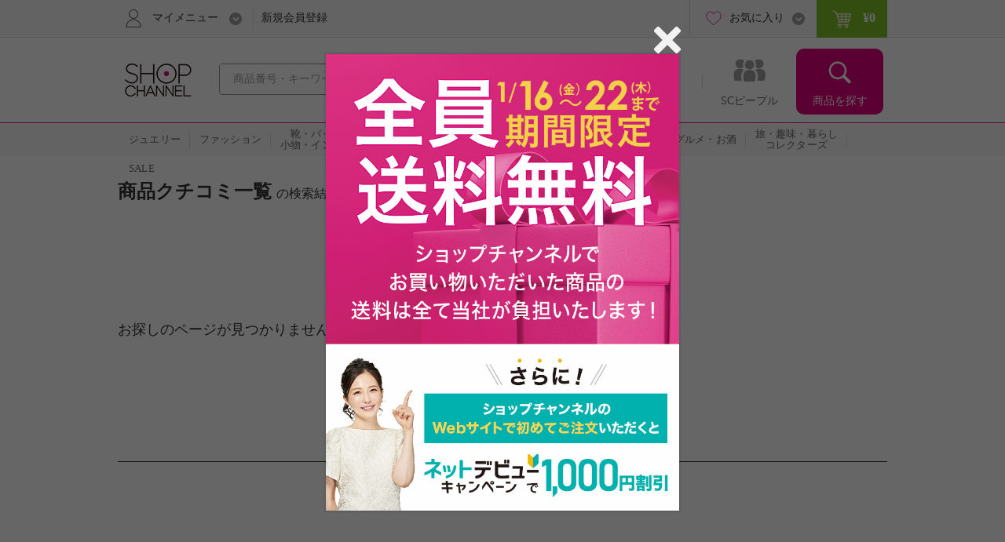

--- FILE ---
content_type: text/html; charset=utf-8
request_url: https://www.shopch.jp/pc/product/review/list?reqPrNo=614239
body_size: 13414
content:
<!DOCTYPE html>
<html xmlns="http://www.w3.org/1999/xhtml" xmlns:jsc="http://api.shopch.jp/thymeleaf/jsc" data-system-datetime="202601191226">
<head>
<meta charset="UTF-8">

<meta http-equiv="Content-Language" content="ja" />
<meta http-equiv="Content-Type" content="text/html; charset=UTF-8" />
<meta http-equiv="Content-Style-Type" content="text/css" />
<meta http-equiv="Content-Script-Type" content="text/javascript" />
<meta name="_validation_token_header" content="X-VALIDATION-TOKEN"><meta name="_validation_token" content="4cd5087d41d2f6e45549ff410367514e1276a3d2afa9bf97afd66fb6bd4179c6">
<link href="/com/css/jsc-common-renew.css?ver=5.95.0" rel="stylesheet" type="text/css" />
<link href="/com/css/jquery.autocomplete.css?ver=5.95.0" rel="stylesheet" type="text/css" />
<script charset="SHIFT-JIS" src="/com/js/jsc-encode-mix.js?ver=5.95.0" type="text/javascript"></script>
<script src="/com/js/jquery-1.7.1.min.js?ver=5.95.0" type="text/javascript"></script>
<script src="/com/js/jquery-ui-1.9.2.custom.js?ver=5.95.0" type="text/javascript"></script>
<script src="/com/js/jquery.autocomplete.js?ver=5.95.0" type="text/javascript"></script>
<script src="/com/js/ecl.js?ver=5.95.0" type="text/javascript"></script>
<script charset="SHIFT-JIS" src="/com/js/suggest_jsc-search.js?ver=5.95.0" type="text/javascript"></script>
<script charset="SHIFT-JIS" src="/com/js/token-validator.js?ver=5.95.0" type="text/javascript"></script>
<!-- OptimizelyTag.html start -->
<!-- Start KARTE Tag -->
<script>!function(n){var o=window[n]=function(){var n=[].slice.call(arguments);return o.x?o.x.apply(0,n):o.q.push(n)};o.q=[],o.i=Date.now(),o.allow=function(){o.o="allow"},o.deny=function(){o.o="deny"}}("krt")</script>
<script async src="https://cdn-edge.karte.io/efc14869609d77d104498d555d14e8d9/edge.js"></script>
<!-- End KARTE Tag -->

<!-- Global site tag (gtag.js) - Google Ads: 979216548 --> <script async src="https://www.googletagmanager.com/gtag/js?id=AW-979216548"></script> <script> window.dataLayer = window.dataLayer || []; function gtag(){dataLayer.push(arguments);} gtag('js', new Date()); gtag('config', 'AW-979216548'); </script> 

<!-- Google Tag Manager -->
<script>(function(w,d,s,l,i){w[l]=w[l]||[];w[l].push({'gtm.start':
new Date().getTime(),event:'gtm.js'});var f=d.getElementsByTagName(s)[0],
j=d.createElement(s),dl=l!='dataLayer'?'&l='+l:'';j.async=true;j.src=
'https://www.googletagmanager.com/gtm.js?id='+i+dl;f.parentNode.insertBefore(j,f);
})(window,document,'script','dataLayer','GTM-KP97XGF');</script>
<!-- End Google Tag Manager -->
<!-- OptimizelyTag.html end -->






<link rel="stylesheet" media="all" href="/com/css/common.css?ver=5.95.0" type="text/css"/>
<link rel="stylesheet" media="all" href="/com/css/layout.css?ver=5.95.0" type="text/css"/>
<link rel="stylesheet" media="all" href="/com/css/common/side.css?ver=5.95.0" type="text/css"/>
<link rel="stylesheet" media="all" href="/com/css/common/head_foot.css?ver=5.95.0" type="text/css"/>
<link rel="stylesheet" media="all" href="/com/css/common/include.css?ver=5.95.0" type="text/css"/>
<link rel="stylesheet" media="all" href="/com/js/fancybox/jquery.fancybox-1.3.4.css?ver=5.95.0" type="text/css"/>
<link rel="stylesheet" media="all" href="/com/css/search-result.css?ver=5.95.0" type="text/css"/>
<link rel="stylesheet" media="all" href="/com/css/ssv-module.css?ver=5.95.0" type="text/css"/>

<script charset="SHIFT-JIS" src="/com/js/fancybox/jquery.fancybox-1.3.4.pack.js?ver=5.95.0" type="text/javascript"></script>
<script charset="SHIFT-JIS" src="/com/js/funcybox_controll.js?ver=5.95.0" type="text/javascript"></script>
<script charset="SHIFT-JIS" src="/com/js/itemlist.js?ver=5.95.0" type="text/javascript"></script>
<script charset="SHIFT-JIS" src="/com/js/color-select.js?ver=5.95.0" type="text/javascript"></script>
<script charset="SHIFT-JIS" src="/com/js/brand-select.js?ver=5.95.0" type="text/javascript"></script>
<script charset="SHIFT-JIS" src="/com/js/moment.min.js?ver=5.95.0" type="text/javascript"></script>
<script charset="SHIFT-JIS" src="/com/js/jquery.bxslider.min.js?ver=5.95.0" type="text/javascript"></script>
<script charset="SHIFT-JIS" src="/com/js/jquery.tmpl.min.js?ver=5.95.0" type="text/javascript"></script>
<script charset="SHIFT-JIS" src="/com/js/jquery.heightLine.js?ver=5.95.0" type="text/javascript"></script>
<script charset="SHIFT-JIS" src="/com/js/jquery.heightLineList.js?ver=5.95.0" type="text/javascript"></script>
<script charset="SHIFT-JIS" src="/com/js/jquery.lazyload.js?ver=5.95.0" type="text/javascript"></script>

<script charset="SHIFT-JIS" src="/js/jQueryAutoHeight.js?ver=5.95.0" type="text/javascript"></script>
<script charset="SHIFT-JIS" src="/js/jquery.cookie.js?ver=5.95.0" type="text/javascript"></script>
<script charset="SHIFT-JIS" src="/js/ProdListTab.js?ver=5.95.0" type="text/javascript"></script>
<script charset="SHIFT-JIS" src="/js/ProdListLog.js?ver=5.95.0" type="text/javascript"></script>
<script charset="SHIFT-JIS" src="/js/HistoryRecommendInit.js?ver=5.95.0" type="text/javascript"></script>
<script charset="SHIFT-JIS" src="/js/SsvProdPc.js?ver=5.95.0" type="text/javascript"></script>

<title>通販・テレビショッピングのショップチャンネル</title>
<meta name="description" content="24時間放送、テレビショッピングでお馴染みのショップチャンネルの通販サイト。テレビ通販と連動して世界中から集めた厳選商品を皆様にお届けします。">
<meta name="keywords" content="通販,テレビ通販,テレビショッピング,ネットショッピング,通信販売,ショップチャンネル,Shopchannel">

</head>
<body>
	<div id="document">
		
		<noscript>ジャバスクリプト（JavaScript）の設定が有効の場合のみご利用いただけます。お手数ですが、ご利用のインターネット閲覧ソフト（ブラウザ）の設定をご確認のうえ、ご利用ください。</noscript>
		<script type="text/javascript">
		<!--
			var cookiename = "C_SESSION";
			document.cookie = cookiename + "=1; path='/'";
			if (document.cookie.indexOf(cookiename + "=") == -1) {
				document
						.write("Cookieの設定が有効の場合のみご利用いただけます。お手数ですが、ご利用のインターネット閲覧ソフト（ブラウザ）の設定をご確認のうえ、ご利用ください。");
			}
		//-->
		</script>

		
		

		
		
			
		<script charset="SHIFT-JIS" src="/com/js/common.js?ver=5.95.0" type="text/javascript"></script>
		<script charset="SHIFT-JIS" src="/com/js/common-renew.js?ver=5.95.0" type="text/javascript"></script>
		<script charset="SHIFT-JIS" src="/com/js/analyticsInit.js?ver=5.95.0" type="text/javascript"></script>
		<script charset="SHIFT-JIS" src="/com/js/analytics.js?ver=5.95.0" type="text/javascript"></script>
		<div id="gheader">
			<div class="gheader-inner">
				<!-- include sitelogo.inc　ここから -->
<h1 class="gheader-logo">
  <a href="/" name="pagetop"><span style="
    overflow: hidden;
    display: inline-block;
    text-indent: 200%;
    white-space: nowrap;
    vertical-align: middle;
    line-height: 1;
    /* background-image: url('/com/images/common/logo_pinkribon_2021.png'); */
    background-image: url('/com/images/common/logo_2026.gif');
    background-repeat: no-repeat;
    width: 100px;
    height: 59px;
    background-position: 0;
  "
  class="pinkRibbon">心おどる、瞬間を。通販・テレビショッピングのショップチャンネル</span></a>
</h1>

<style type="text/css">
  #gheader-wrap #gheader.is-float .gheader-logo span {
      overflow: hidden;
      display: inline-block;
      text-indent: 200%;
      white-space: nowrap;
      vertical-align: middle;
      line-height: 1;
      /* background-image: url('/com/images/common/logo_pinkribon_2021.png')!important; */
      background-image: url('/com/images/common/logo_2021.png')!important;
      background-size:contain;
      background-repeat: no-repeat;
      width: 53px!important;
      height: 34px!important;
      background-position: 0;
  }
</style>

<!-- include sitelogo.inc　ここまで -->

				<div class="gheader-search">
					<form name="ProdListHeadForm" action="/pc/product/prodlist/keyword" method="get" id="search" accept-charset="Shift_JIS"
						onsubmit="if (this.keyWord.value == '商品番号・キーワード'){ this.keyWord.value='';}">
						<input name="keyWord" id="keyWord" type="text" class="keyword suggestion"
							onfocus="if (this.value == '商品番号・キーワード') this.value = ''; this.style.color = '#444444';"
							onblur="if (this.value == ''){ this.value = '商品番号・キーワード'; this.style.color = '#a0a0a0';}"
							value="商品番号・キーワード"
							autocomplete="off" style="color: rgb(#a0a0a0);" maxlength="50"> <input type="button" class="submit" />
					</form>
				</div>
				<div id="gnav">
					<ul class="gnav-main-nav">
						<!-- 新着情報 -->
						<li class="gnav-newitem">
							<a href="/pc/product/prodlist/condid?webcondId=newA&sort=0&icon=000001&il=Header&ic=new">
								<span>新着商品</span>
							</a>
						</li>
						<!-- 本日お買い得 -->
						<li class="gnav-limited">
							<a href="/pc/product/prodlist/condid?webcondId=kikanP&sort=0&icon=000009&il=Header&ic=kikan">
								<span>本日お買い得</span>
							</a>
						</li>
						<!-- 番組表 -->
						<li class="gnav-program">
							<a href="/pc/tv/programlist?il=Header&ic=programsearch">
								<span>番組表</span>
								
							</a>
						</li>
						<!-- SCピープル -->
						<li class="gnav-people">
							<a href="/pc/product/sstop?il=ss_glonavi&ic=ss_ssTop">
								<span>SCピープル</span>
							</a>
						</li>
						<!-- 商品検索 -->
						<li class="gnav-item-search">
							<button class="js-itemSearch">
								<span>商品を探す</span>
							</button>
						</li>
					</ul>
					<div class="gnav-item-search-content">
						<div class="js-itemSearchScroll">
							<div class="gnav-item-search-content-inner">
								<button class="gnav-close js-close">
									<span>閉じる</span>
								</button>
								<p class="gnav-heading">
									<input name="sideKeyWord" id="sideKeyWord" type="text" class="gnav-search suggestion"
										onfocus="if (this.value == '商品を探す') this.value = ''; this.style.color = '#f9f9f9'; this.style.fontSize = '14px';"
										onblur="if (this.value == ''){ this.value = '商品を探す'; this.style.color = '#f9f9f9'; this.style.backgroundColor = '#ec4ca5'; this.style.fontSize = '';}"
										onclick="this.style.backgroundColor = '#e4007f';"
										value="商品を探す"
										autocomplete="off" maxlength="50"/>
								</p>
								<ul>
									
										
											<li class="gnav-special-offers" id="gnavSpecialOffers">
												<ul>
													
														<li class="gnav-ssv">
															<a href="/pc/tv/ssvlist?il=Drawer_Search&ic=ssv">
																<span>ショップスターバリュー</span>
															</a>
														</li>
													
													
														<li class="gnav-ggv">
															<a href="/pc/tv/ssvlist?il=Drawer_Search&ic=ggv#ggvBlock">
																<span>ゴー!ゴー!バリュー</span>
															</a>
														</li>
													
												</ul>
											</li>
										
									
									
<!-- include v1_DrawerSearch.inc ここから-->
<script charset="SHIFT-JIS" src="/js/vue/vue.Drawer.js?ver=20231225" type="text/javascript" defer="defer"></script>
<style type="text/css">
  .dbnr {margin:0 10px 10px;box-sizing: border-box;}
  .dbnr img {width:100%;}
  #gnav .gnav-item-search-content .gnav-item-search-content-inner #DrawerCommon #tokushu{padding: 0;}
  #gnav .gnav-item-search-content .gnav-item-search-content-inner #DrawerCommon #tokushu li a{position: relative;display: block;border-radius: 0;padding: 0;background: none;color: #333;}
  #gnav .gnav-item-search-content .gnav-item-search-content-inner #DrawerCommon #tokushu li a:before{width: 0;height: 0;}
  #gnav .gnav-item-search-content .gnav-item-search-content-inner #DrawerCommon #tokushu li span{position: relative;display: block;padding: 15px 9px;color: #fff;font-size: 16px;text-decoration: none;}
  #gnav .gnav-item-search-content .gnav-item-search-content-inner #DrawerCommon #tokushu li #dtextlink {text-align: right;padding: 8px;}
  #gnav .gnav-item-search-content .gnav-item-search-content-inner #DrawerCommon #tokushu li #dtextlink a{color: #FFF;text-decoration: underline; font-size:16px;}
  #gnav .gnav-item-search-content .gnav-item-search-content-inner #DrawerCommon #tokushu li #dtextlink a:hover{opacity:0.7;}
  #gnav .gnav-item-search-content .gnav-item-search-content-inner #DrawerCommon #textBanner,#gnav .gnav-item-search-content .gnav-item-search-content-inner #DrawerCommon #saleOutlet {padding: 0;}
  #gnav .gnav-item-search-content .gnav-item-search-content-inner #DrawerCommon #textBanner li,#gnav .gnav-item-search-content .gnav-item-search-content-inner #DrawerCommon #saleOutlet li{border-top: 1px dotted #fff;margin: 0;}
  #gnav .gnav-item-search-content .gnav-item-search-content-inner #DrawerCommon #textBanner li a,#gnav .gnav-item-search-content .gnav-item-search-content-inner #DrawerCommon #saleOutlet li a{position: relative;display: block;padding: 15px 9px;color: #fff;font-size: 16px;border-radius: 0;background: none;text-decoration: none;}
  #gnav .gnav-item-search-content .gnav-item-search-content-inner #DrawerCommon #textBanner li a:before,#gnav .gnav-item-search-content .gnav-item-search-content-inner #DrawerCommon #saleOutlet li a:before{background-position: 0 -1506px;}
  #gnav .gnav-item-search-content .gnav-item-search-content-inner #DrawerCommon #textBanner li a:hover,#gnav .gnav-item-search-content .gnav-item-search-content-inner #DrawerCommon #saleOutlet li a:hover{background: #ef66b2;}
  .instagram-icon {
    --iconSize: 29px;
  }
  .instagram-icon {
    display: inline-block;
    width: var(--iconSize);
    height: var(--iconSize);
    padding-right: 20px;
    background-image: url('/images/vsm/Instagram_Glyph_White_58x58.png');
    background-repeat: no-repeat;
    background-size: var(--iconSize) var(--iconSize);
  }
</style>
<li class="gnav-brand"><a href="/pc/product/brandlist?il=DrawerSearch&amp;ic=brand">ブランドから探す</a></li>
<li class="gnav-category"><span>カテゴリから探す</span>
  <ul>
    <li><a href="/pc/product/prodlist/category?category1=01&amp;il=DrawerSearch&amp;ic=jewelry">ジュエリー</a></li>
    <li><a href="/pc/product/prodlist/category?category1=02&amp;il=DrawerSearch&amp;ic=fashion">ファッション</a></li>
    <li><a href="/pc/product/prodlist/category?category1=03&amp;il=DrawerSearch&amp;ic=bag">靴・バッグ・小物・インナー</a></li>
    <li><a href="/pc/product/prodlist/category?category1=04&amp;il=DrawerSearch&amp;ic=cosme">コスメ</a></li>
    <li><a href="/pc/product/prodlist/category?category1=05&amp;il=DrawerSearch&amp;ic=beauty">美容・ダイエット・フィットネス</a></li>
    <li><a href="/pc/product/prodlist/category?category1=06&amp;il=DrawerSearch&amp;ic=home">ホーム・インテリア</a></li>
    <li><a href="/pc/product/prodlist/category?category1=07&amp;il=DrawerSearch&amp;ic=electro">家電</a></li>
    <li><a href="/pc/product/prodlist/category?category1=08&amp;il=DrawerSearch&amp;ic=gourmet">グルメ・お酒</a></li>
    <li><a href="/pc/product/prodlist/category?category1=09&amp;il=DrawerSearch&amp;ic=collectors">旅・趣味・暮らし・コレクターズ</a></li>
  </ul>
</li>
<li><a href="/pc/product/sstop?il=DrawerSearch&amp;ic=ss_ssTop" style="padding-top: 17px; padding-bottom: 17px;"><img src="/images/ss/logo_white.svg" width="200" height="22" style="display: block; margin-top: 3px;"/></a></li>
<li><a href="/pc/product/vsmcontents/list?il=DrawerSearch&amp;ic=ss_vsm_all" style="display: flex; align-items: center; padding-top: 15px; padding-bottom: 15px;"><i class="instagram-icon"></i><span style="margin-right: 35px;">#ショップチャンネル</span></a></li>
<li id="DrawerCommon">
  <ul id="tokushu" v-cloak="v-cloak">
    <li class="gnav-category" style="padding:0 0 10px;"><span>特集から探す</span>
      <div class="dbnr" v-for="item in tokushuitems"><a :href="item.url" v-if="item.url"><img :src="item.images" :alt="item.alt"/></a></div>
      <p id="dtextlink"><a href="/pc/cmn/a/sp/digest?&amp;il=DrawerSearch&amp;ic=digest">特集をすべて見る</a></p>
    </li>
  </ul>
  <ul id="textBanner" v-cloak="v-cloak">
    <template v-for="item in textitems">
      <li class="gnav-sale"><a :href="item.url" v-if="item.url">{{item.title}}</a></li>
    </template>
  </ul>
  <ul id="saleOutlet" v-cloak="v-cloak">
    <template v-for="item in saleitems">
      <li class="gnav-sale"><a :href="item.url" v-if="item.url">{{item.alt}}</a></li>
    </template>
  </ul>
</li>
<script>
  $(function() {
    drawerVue("tokushu","textBanner","saleOutlet","pc");
  });
</script>
<!-- include v1_DrawerSearch.inc ここまで-->
								</ul>
							</div>
						</div>
					</div>
				</div>
				<div class="addSearch">
					<p>商品、ブランド、カテゴリ、特集、口コミ、ランキングなど、さまざまな条件で検索できます。</p>
				</div>
				<div class="gheader-user">
					<div class="gheader-user-inner">
						<!-- ログイン -->
						
						<!-- 未ログイン -->
						
							<div class="gheader-user-name-wrap">
								<p class="gheader-user-name">
									<button class="gheader-user-menu">
										<span>マイメニュー</span>
									</button>
								</p>
								<ul style="display: none;">
									<li>
										<a href="/pc/user/login?il=Mymenu&ic=login">
											<span>ログイン</span>
										</a>
									</li>
									<li class="gheader-account">
										<a href="/pc/user/myaccount/top?il=Mymenu&ic=account">
											<span>マイアカウント</span>
										</a>
									</li>
									<li>
										<a href="/PurchaseHistory.do?il=Mymenu&ic=purchasehistory">
											<span>購入履歴</span>
										</a>
									</li>
									<li>
										<a href="/pc/product/browsehistory?il=Mymenu&ic=browshistory">
											<span>閲覧履歴</span>
										</a>
									</li>
									<li class="gheader-yourbargain">
										<a href="/pc/user/yourbargain?il=Mymenu&ic=yourbargain">
											あなたへのお買い得商品
											<span class="sub">購入履歴のあるブランドのお買い得商品</span>
										</a>
									</li>
									<li>
										<a href="/pc/user/ms/index?il=Mymenu&ic=membership">
											<span>スターメンバーシップ</span>
										</a>
									</li>
									<li>
										<a href="/pc/cmn/a/guide/index?il=Mymenu&ic=userguide">
											<span>ご利用ガイド</span>
										</a>
									</li>
									<li>
										<a href="/pc/cmn/a/guide/48?Mymenu">
											<span>よくあるご質問</span>
										</a>
									</li>
								</ul>
								<p class="gheader-user-registration">
									<a href="/LoginNewMember.do?il=Header&ic=newmember">新規会員登録</a>
								</p>
							</div>
						
						<div class="gheader-user-data">
							
							
							<div class="gheader-user-favorite">
								<p class="gheader-user-favorite-pulldown"><a href="javascript:void(0);"><span>お気に入り</span></a></p>
								<ul style="display: none;">
									<li>
										<a href="/pc/user/wishlist/list?il=Header&ic=wishlist">
											<span>お気に入り商品</span>
											
										</a>
									</li>
									<li>
										<a href="/pc/user/wishlistbrand/list?il=Header&ic=wishlistbrand">
											<span>お気に入りブランド</span>
											
										</a>
									</li>
									<li>
										<a href="/pc/user/ssfollow/list?il=Header&ic=ss_followlist">
											<span>フォローリスト</span>
											
										</a>
									</li>
								</ul>
							</div>
							<p class="gheader-user-cart">
								<a href="/CartItemList.do?il=Header&ic=cartitem">
									<span data-gheader="cart-price">&yen;0</span>
									
								</a>
							</p>
						</div>
					</div>
				</div>
			</div>
		</div>
		<div id="gheader-category">
			<ul>
				<a href="/pc/product/prodlist/category?category1=01&il=Header&ic=jewelry">
					<li><span>ジュエリー</span></li></a>
				<a href="/pc/product/prodlist/category?category1=02&il=Header&ic=fashion">
					<li><span>ファッション</span></li></a>
				<a href="/pc/product/prodlist/category?category1=03&il=Header&ic=bag">
					<li><span>靴・バッグ<br/>小物・インナー</span></li></a>
				<a href="/pc/product/prodlist/category?category1=04&il=Header&ic=cosme">
					<li><span>コスメ</span></li></a>
				<a href="/pc/product/prodlist/category?category1=05&il=Header&ic=beauty">
					<li><span>美容・ダイエット<br/>フィットネス</span></li></a>
				<a href="/pc/product/prodlist/category?category1=06&il=Header&ic=home">
					<li><span>ホーム・インテリア</span></li></a>
				<a href="/pc/product/prodlist/category?category1=07&il=Header&ic=electro">
					<li><span>家電</span></li></a>
				<a href="/pc/product/prodlist/category?category1=08&il=Header&ic=gourmet">
					<li><span>グルメ・お酒</span></li></a>
				<a href="/pc/product/prodlist/category?category1=09&il=Header&ic=collectors">
				<li><span>旅・趣味・暮らし<br>コレクターズ</span></li></a>
				<a href="/pc/product/prodlist/condid?webcondId=saleall&il=Header&ic=sale">
					<li><span>SALE</span></li></a>
			</ul>
		</div>
		<!-- v1_BigEventSign.html START -->
<!-- v1_BigEventSign.html END -->

		
		<!-- v1_gheader-banner.html　ここから -->
<!-- KARTE表示 start  -->
<style>
  #gheader-banner {
    margin: 15px auto;
    width: 980px;
    display: none;
  }
  #gheader-banner:has(img[src]) {
    display: block;
  }
  #gheader-banner a {
    display: block;
    pointer-events: none;
  }
  #gheader-banner a[href] {
    pointer-events: auto;
  }
  #gheader-banner img {
    width: 100%;
    height: auto;
    vertical-align: bottom;
    display: none;
  }
  #gheader-banner img[src] {
    display: block;
  }
</style>
<div id="gheader-banner">
  <a>
    <img width="980" height="60" alt="" />
  </a>
</div>
<!-- KARTE表示 end -->
<!-- v1_gheader-banner.html　ここまで -->
		<!-- v1_allPageCssJs.html START-->
<!-- v1_allPageCssJs.html END-->
		<!-- v1_BigEvent.inc START-->
<script charset="SHIFT-JIS" src="/js/vue/vue.min.js" type="text/javascript"></script>
<script src="/js/vue/vue.toppageBanner.js?ver=20250701" type="text/javascript" defer="defer"></script>
<link rel="stylesheet" type="text/css" href="/css/eventBanner.css?ver=20251210"/>
<style>[v-cloak] {display: none;}</style>

<!-- JSON start  
 <div id="bigEvent" style="position:relative;" v-cloak="v-cloak">
  <div class="carousel-banner">
    <div class="inner" id="bigEvent_banner">
      <div v-for="item in items" style="width:980px;margin:20px auto 20px;"><a :href="item.url" v-if="item.url"><img :src="item.image_pc" :alt="item.alt"/></a><img :src="item.image_pc" :alt="item.alt" v-else="v-else"/></div>
    </div>
  </div>
</div> 
<script>
  window.BigEventRemoveBanners = function(){
    const bigEventRemoveBanners = [];
    return bigEventRemoveBanners;
  }
  $(function() {
    bannerVue("bigEvent", "bigEvent", "BigEvent", "pc");
  });
</script> 
 JSON end -->

<!-- v1_BigEvent.inc END-->
	
		
	
		<div id="mainContents">
			<h1 class="mod-pagetitle">
				
					商品クチコミ一覧
					<span>の検索結果</span>
				
			</h1>

			<div class="content-wrap errorContents">
				<div class="nomatch">
					<p class="nomatch-message">お探しのページが見つかりません。</p>
					<!-- 商品に関するお問い合わせ -->
					
<!-- v1_s_NomatchContact.inc START-->
<!-- v1_s_NomatchContact.inc END-->
				</div>

				<!-- SsvGgvIncPCTop.inc -->
				<!-- SsvIncSsvPrdShow.inc START -->
        <div id="today">
          <h2 class="heading">本日のイチオシ！</h2>
          <div class="mod-value">
            <div class="mod-itemList">
              <ul id="ssvItemList"></ul>
            </div>
          </div>
        </div>
        <script type="text/javascript">
          $(function(){
            getSsvList('/pc/tv/ssvggv/list', '#todaysValue', '#today');
          });
        </script>
        <script id="todaysValue" type="text/x-jquery-tmpl">
          {{each( pi, pv ) prodList}}
          <li class="${pv.ssvTypeName}">
          {{if pv.stockFlag == '0'}}
          <div class="mod-item thankyou">
          {{else}}
          <div class="mod-item">
          {{/if}}
          <div class="image">
          <a href="/pc/product/proddetail?reqprno=${pv.reqPrNo}&breadcrumb=%96%7B%93%FA%82%CC%82%A8%94%83%82%A2%93%BE%8F%A4%95i&beforeScreenUrl=/pc/tv/ssvlist&x-link-name=ProdName&il=${pv.catalystIl}&ic=${pv.catalystIc}" style="display:block;width:146px;height:146px;"><img src="${pv.prodImgPath}" data-original="" width="146" height="146" alt="${pv.prodName}"/>
          <!--             {{if pv.ssvProdType != null }}
          <div class="ribbon"><img src="/img/icon/icon_ribbon_ssv_series.png"></div>
          {{/if}}
          {{if pv.ssvProdType == null }}
          {{/if}} -->
          </a>
          </div>
          <div class="body">
          <p class="item-name">
          {{if pv.ssvProdType == '11'}}
          <span class="presale">先行予約受付中</span>
          {{/if}}
          <a href="/pc/product/proddetail?reqprno=${pv.reqPrNo}&breadcrumb=%96%7B%93%FA%82%CC%82%A8%94%83%82%A2%93%BE%8F%A4%95i&beforeScreenUrl=/pc/tv/ssvlist&x-link-name=ProdName&il=${pv.catalystIl}&ic=${pv.catalystIc}">${pv.prodName}</a>
          </p>
          <p class="item-price">
          <!-- ■期間以降か明日以降のラベル設定 -->
          {{if pv.limitedTimePriceMessage != null }}　<!-- 期間以降があったら -->
          <span class="period-wrapper"><span class="period">${pv.limitedTimePriceMessage}</span></span>
          {{else}}
          <span class="period-wrapper"><span class="period"></span></span>
          {{/if}}
          <!-- ■比較価格がある場合 -->
          {{if pv.comparisonPriceComma }}
          {{if pv.comparisonPrice != "0" }}
          <!-- ■比較価格がある場合 -->

          {{if pv.sellingPriceDiv == "3" }}
          <span class="wpriceLine" style="display:block">
          {{else}}
          <span class="wprice">
          {{/if}}

          <span>&yen;${pv.comparisonPriceComma}</span>
          </span>
          <span class="price">

          &yen;${pv.includingTaxPriceComma}</span><span class="tax">(税込)</span><br>
          {{/if}}
          {{if pv.comparisonPrice == "0" }}
          <!-- ■比較価格が無い場合 -->
          {{if pv.sellingPriceMessage  == "月々" }}
          <!-- ■頒布会の場合 -->
          <span class="wprice">${pv.sellingPriceMessage}</span>
          {{else}}
          <!-- ■頒布会以外の場合 -->
          <span class="wprice"><span></span></span>
          {{/if}}
          <span class="priceB">
          &yen;${pv.includingTaxPriceComma}</span><span class="tax">(税込)</span><br>
          {{/if}}
          <!-- ■シングルプライズの場合 -->
          {{else}}
          <span class="wprice"><span></span></span>
          <span class="priceB">
          &yen;${pv.includingTaxPriceComma}</span><span class="tax">(税込)</span><br>
          {{/if}}
          {{if pv.offRate != "" }}
          <!-- ■OFF率がある場合-->
          <span class="rate"><span class="ico-off">${pv.offRate}</span></span>
          {{else}}
          <!-- ■OFF率が無い場合-->
          <span class="rate"><span class="ico-off"></span></span>
          {{/if}}
          </p>
          </div>
          </div>
          </li>
          {{/each}}
        </script>
<!-- SsvIncSsvPrdShow.inc END -->


				<!-- WeeklyIncTopPC.inc -->
				<!-- weeklyInc.inc START -->
<script type="text/javascript">
  $(function(){
    getWeeklyList('/json/weekly/WeeklyIncProdDetailPC.json', '#weeklypushTemp', '#weeklypush');
  });
</script>
<div id="weeklypush">
  <h2 class="heading"></h2>
  <div class="mod-itemList l-ico-small"></div>
  <script id="weeklypushTemp" type="text/x-jquery-tmpl">
    <ul>
      {{each( pi, pv ) prodList}}
        {{if pv.ssvProdType=="0" }}
          <li class="m-weeklypush">
        {{else}}
          <li class="m-monthlypush">
        {{/if}}
          <div class="mod-item">
            <div class="image">
              <a href="/pc/product/proddetail?reqprno=${pv.prodNo}&breadcrumb=%96%7B%93%FA%82%CC%82%A8%94%83%82%A2%93%BE%8F%A4%95i&beforeScreenUrl=/pc/tv/ssvlist&x-link-name=ProdName&il=${pv.catalystIl}&ic=${pi + 1}" style="display:block;width:146px;height:146px;">
                <img class="prodImgBtn" src="${pv.prodImgPath}" data-original="" width="146" height="146" alt="${pv.prodName}"/>
              </a>
            </div>
            <div class="body">
              <p class="item-name">
                <a href="/pc/product/proddetail?reqprno=${pv.prodNo}&breadcrumb=%96%7B%93%FA%82%CC%82%A8%94%83%82%A2%93%BE%8F%A4%95i&beforeScreenUrl=/pc/tv/ssvlist&x-link-name=ProdName&il=${pv.catalystIl}&ic=${pi + 1}">${pv.prodName}</a>
              </p>
              <p class="item-price">
    
                <!-- ■期間以降か明日以降のラベル設定 -->
                {{if pv.limitedPriceLabel != "" }}　<!-- 期間以降があったら -->
                  <span class="period-wrapper"><span class="period">${pv.limitedPriceLabel}</span></span>
                {{else pv.prodPriceList[1] && pv.prodPriceList[1].priceName == "明日以降"}}　<!-- 明日以降だったら -->
                  <span class="period-wrapper"><span class="period">${pv.prodPriceList[1].priceName}</span></span>
                {{else}}
                  <span class="period-wrapper"><span class="period"></span></span>
                {{/if}}
    
                <!-- ■比較価格がある場合 -->
                {{if pv.prodPriceList[1] }}
                  {{if pv.prodPriceList[1].price1 != "" }}
                    <span class="wprice"><span>${pv.prodPriceList[1].price1}</span></span>
                    <span class="price">${pv.prodPriceList[0].price1}</span>
                    <span class="tax">(税込)</span><br>
                  {{/if}}
    
                <!-- ■シングルプライスの場合-->
                {{else}}
                    <span class="wprice"><span></span></span>
                    <span class="priceB">${pv.prodPriceList[0].price1}</span>
                    <span class="tax">（税込）</span><br>
                {{/if}}
    
                {{if pv.offRate != "" }}
                  <!-- ■OFF率がある場合-->
                  <span class="rate"><span class="ico-off">${pv.offRate}</span></span>
                {{else}}
                  <!-- ■OFF率が無い場合-->
                  <span class="rate"><span class="ico-off"></span></span>
                {{/if}}
    
              </p>
            </div>
          </div>
        </li>
      {{/each}}
    </ul>
  </script>
</div>
<!-- weeklyInc.inc END -->

			</div>

			<div class="pagetop">
				<a href="#document">ページトップへ</a>
			</div>

			<!-- 閲覧履歴ブロック -->
			<!-- v1_BrowseHistory.inc START -->
<div id="viewed" class="mod-relation-item m-recentry"></div>
<script id="historyblocktemlateTop" type="text/x-jquery-tmpl">
	<h2 class="heading">最近見た商品</h2>
	<div class="mod-itemList l-ico-small">
		<ul class="js-sliderRecentry">
			{{each( i, v ) prodList}}
				<li>
					<div class="mod-item m-ssv">
						<div class="image"><a href="/pc/product/proddetail?reqprno=${v.prodNo}"><img src="${v.prodImg}" width="146" height="146" alt="${v.prodNm}" class="prodImgBtn"/></a></div>
						<div class="body">
							<p class="item-name"><a href="/pc/product/proddetail?reqprno=${v.prodNo}">${v.prodNm}</a></p>
							<p class="item-price">
								<!-- ■期間以降か明日以降のラベル設定 -->
								<!-- 期間限定価格文言曜日ありが存在する -->
								{{if limitedTimeWeekOfferTitle }}
									{{if limitedTimeWeekOfferTitle != ""}}
										{{if prodPriceList.saleStr == "" }}
											<span class="period-wrapper">
												<!-- 期間限定価格最終日文言 -->
												{{if limitedTimePriceMessageLastDay != ""}}
													<span class="period-notice">${limitedTimePriceMessageLastDay}</span>
												{{/if}}
												<span class="period">${limitedTimeWeekOfferTitle}</span>
											</span>
										{{else}}
											<span class="period-wrapper"><span class="period"></span></span>
										{{/if}}
									{{/if}}
								{{else limitedPriceLabel != ""}}
									{{if prodPriceList.saleStr == "" }}
										<span class="period-wrapper"><span class="period">${limitedPriceLabel}</span></span>
									{{else}}
										<span class="period-wrapper"><span class="period"></span></span>
									{{/if}}
								{{else prodPriceList.comperPriceLabel == "明日以降"}}<!-- 明日以降のみ表示 -->
									<span class="period-wrapper"><span class="period">${prodPriceList.comperPriceLabel}</span></span><!-- 明日以降 -->
								{{else}}
									<span class="period-wrapper"><span class="period"></span></span>
								{{/if}}

								{{if prodPriceList.comperPrice != "" }}
								<!-- ■比較価格がある場合 -->
									{{if prodPriceList.saleStr != "" }}
									<!-- ■セール文言がある場合-->
										<span class="wprice"><span class="wpriceLine">&yen;${prodPriceList.comperPrice}</span></span>
									{{/if}}

									{{if prodPriceList.saleStr == "" }}
									<!-- ■セール文言が無い場合-->
										<span class="wprice"><span>&yen;${prodPriceList.comperPrice}</span></span>
									{{/if}}

									{{if prodPriceList.genzaiPrice.length >= 10 }}
									<!-- ■価格が1000万以上の場合-->
										<span class="price m-10million">
									{{else prodPriceList.genzaiPrice.length >= 9 }}
									<!-- ■価格が100万以上の場合-->
										<span class="price m-million">
									{{else}}
									<!-- ■価格が100万未満の場合-->
										<span class="price">
									{{/if}}
									&yen;${prodPriceList.genzaiPrice}</span><span class="tax">${prodPriceList.texStr}</span><br>
								{{/if}}

								{{if prodPriceList.comperPrice == "" }}
								<!-- ■比較価格が無い場合 -->
									{{if prodPriceList.genzaiPriceLabel == "月々" }}
									<!-- ■頒布会の場合 -->
										<span class="monthly"><span>${prodPriceList.genzaiPriceLabel}</span></span>
									{{else}}
									<!-- ■頒布会以外の場合 -->
										<span class="wprice"><span></span></span>
									{{/if}}

									{{if prodPriceList.genzaiPrice.length >= 10 }}
									<!-- ■価格が1000万以上の場合-->
										<span class="priceB m-10million">
									{{else prodPriceList.genzaiPrice.length >= 9 }}
									<!-- ■価格が100万以上の場合-->
										<span class="priceB m-million">
									{{else}}
									<!-- ■価格が100万未満の場合-->
										<span class="priceB">
									{{/if}}
									&yen;${prodPriceList.genzaiPrice}</span><span class="tax">${prodPriceList.texStr}</span><br>
								{{/if}}

								{{if offRate != "" }}
								<!-- ■OFF率がある場合-->
									<span class="rate"><span class="ico-off">${offRate}%OFF</span></span>
								{{else}}
								<!-- ■OFF率が無い場合-->
									<span class="rate"><span class="ico-off"></span></span>
								{{/if}}
							</p>
						</div><!-- /.body -->
					</div><!-- /.mod-item -->
				</li>
			{{/each}}
		</ul>
	</div><!-- /.mod-itemList -->
</script>
<!-- v1_BrowseHistory.inc END -->


			<!-- レコメンドブロック -->
			<input id="recommedUrl" type="hidden" value="" />
			<!-- v1_Recommend.inc START -->
<div id="recommend" class="mod-relation-item m-recommend"></div>
<script id="recommendblocktemlateTop" type="text/x-jquery-tmpl">
	<h2 class="heading">あなたにおすすめの商品</h2>
	<div class="mod-itemList l-ico-small">
		<ul class="js-sliderRecommend">
			{{each( i, v ) prodList}}
				<li>
					<div class="mod-item m-ssv">
						<div class="image"><a href="${v.prodDetailUrl}"><img src="${v.prodImg}" width="146" height="146" alt="${v.prodNm}" class="prodImgBtn"/></a></div>
						<div class="body">
							<p class="item-name"><a href="${v.prodDetailUrl}">${v.prodNm}</a></p>
							<p class="item-price">
								<!-- ■期間以降か明日以降のラベル設定 -->
								<!-- 期間限定価格文言曜日ありが存在する -->
								{{if limitedTimeWeekOfferTitle }}
									{{if limitedTimeWeekOfferTitle != ""}}
										{{if prodPriceList.saleStr == "" }}
											<span class="period-wrapper">
												<!-- 期間限定価格最終日文言 -->
												{{if limitedTimePriceMessageLastDay != ""}}
													<span class="period-notice">${limitedTimePriceMessageLastDay}</span>
												{{/if}}
												<span class="period">${limitedTimeWeekOfferTitle}</span>
											</span>
										{{else}}
											<span class="period-wrapper"><span class="period"></span></span>
										{{/if}}
									{{/if}}
								{{else limitedPriceLabel != ""}}
									{{if prodPriceList.saleStr == "" }}
										<span class="period-wrapper"><span class="period">${limitedPriceLabel}</span></span>
									{{else}}
										<span class="period-wrapper"><span class="period"></span></span>
									{{/if}}
								{{else prodPriceList.comperPriceLabel == "明日以降"}}<!-- 明日以降のみ表示 -->
									<span class="period-wrapper"><span class="period">${prodPriceList.comperPriceLabel}</span></span><!-- 明日以降 -->
								{{else}}
									<span class="period-wrapper"><span class="period"></span></span>
								{{/if}}

								{{if prodPriceList.comperPrice != "" }}
								<!-- ■比較価格がある場合 -->
									{{if prodPriceList.saleStr != "" }}
									<!-- ■セール文言がある場合-->
										<span class="wprice"><span class="wpriceLine">&yen;${prodPriceList.comperPrice}</span></span>
									{{/if}}

									{{if prodPriceList.saleStr == "" }}
									<!-- ■セール文言が無い場合-->
										<span class="wprice"><span>&yen;${prodPriceList.comperPrice}</span></span>
									{{/if}}

									{{if prodPriceList.genzaiPrice.length >= 10 }}
									<!-- ■価格が1000万以上の場合-->
										<span class="price m-10million">
									{{else prodPriceList.genzaiPrice.length >= 9 }}
									<!-- ■価格が100万以上の場合-->
										<span class="price m-million">
									{{else}}
									<!-- ■価格が100万未満の場合-->
										<span class="price">
									{{/if}}
									&yen;${prodPriceList.genzaiPrice}</span><span class="tax">${prodPriceList.texStr}</span><br>
								{{/if}}

								{{if prodPriceList.comperPrice == "" }}
								<!-- ■比較価格が無い場合 -->
									{{if prodPriceList.genzaiPriceLabel == "月々" }}
									<!-- ■頒布会の場合 -->
										<span class="monthly"><span>${prodPriceList.genzaiPriceLabel}</span></span>
									{{else}}
									<!-- ■頒布会以外の場合 -->
										<span class="wprice"><span></span></span>
									{{/if}}

									{{if prodPriceList.genzaiPrice.length >= 10 }}
									<!-- ■価格が1000万以上の場合-->
										<span class="priceB m-10million">
									{{else prodPriceList.genzaiPrice.length >= 9 }}
									<!-- ■価格が100万以上の場合-->
										<span class="priceB m-million">
									{{else}}
									<!-- ■価格が100万未満の場合-->
										<span class="priceB">
									{{/if}}
									&yen;${prodPriceList.genzaiPrice}</span><span class="tax">${prodPriceList.texStr}</span><br>
								{{/if}}

								{{if offRate != "" }}
								<!-- ■OFF率がある場合-->
									<span class="rate"><span class="ico-off">${offRate}%OFF</span></span>
								{{else}}
								<!-- ■OFF率が無い場合-->
									<span class="rate"><span class="ico-off"></span></span>
								{{/if}}
							</p>
						</div><!-- /.body -->
					</div><!-- /.mod-item -->
				</li>
			{{/each}}
		</ul>
	</div><!-- /.mod-itemList -->
</script>
<!-- v1_Recommend.inc END -->


			
			
		</div>
		
		
		

		
		
			
		<!-- v1_Footer.inc start -->
<style type="text/css">
#gfooter .gfooter-section .gfooter-sns{ width: 520px !important;}
#gfooter .gfooter-section .gfooter-unav{ width: 455px !important;}
#gfooter .gfooter-section .gfooter-sns > li.gfooter-twitter a::before{background-position: -120px 0;}
#gfooter .gfooter-section .gfooter-sns > li.gfooter-twitter a::before{background-position: -120px 0;}
#gfooter .gfooter-section .gfooter-sns > li.gfooter-youtube a::before{overflow: hidden;display: inline-block;text-indent: 200%;white-space: nowrap;vertical-align: middle;line-height: 1;background-image: url('/com/images/common/common-img-sprite.png');
background-repeat: no-repeat;width: 31px;height: 30px;background-position: -160px 0px;}
#kv::before { position: absolute;    top: 0;    right: -1000%;    bottom: 0;    left: -1000%;    content: "";    display: block;    z-index: -5;background: #ccc;}
#gfooter .gfooter-section02::before { position: absolute; right: -1000%; bottom: 0; left: -1000%; height: 460px; content: '';  display: block; background: #fff; z-index: -2;}
#gfooter .gfooter-section .gfooter-sns > li a{ padding: 60px 0 10px !important;}
#gfooter .gfooter-section02 #gfooter-seals {float: right;width: 420px;	height: 100px;}
#gfooter-seals div {	float: right;}

/* telephone */
#telephone div{ position: relative; box-sizing: border-box; display: inline-block; vertical-align: middle; border-radius: 0 10px 0 10px; padding: 12px 0 14px; width:300px; background:#fff; text-align: center;color: #777; font-size:14px;}
#telephone p{display: inline-block; vertical-align: middle; padding-left:15px; font-size:14px;box-sizing:border-box; }
#telephone span.burette:before { content: '';  display: inline-block;  position: relative;  top: 2px;  left: -6px;  width: 4px;  height: 14px;  background: #ccc;}
#telephone .indent{display: inline-block; padding-left: 7.3em;}
#telephone .attention{ font-weight:bold; color:#e5007f; }

/* 20230606 #gfooter .gfooter-contact { display:flex; justify-content:center; padding: 25px 0 20px; } */

#gfooter-information-section { width:980px; display:flex; justify-content:space-between; aling-items:end; }
#gfooter-information-section li { flex-shrink:0; }
#gfooter-information-section img { vertical-align:bottom; }
#gfooter-information-section li.telephone-wrapper { width:340px; padding:15px 0; }
#gfooter-information-section li.telephone-wrapper div.inner { border-radius: 0 10px 0 10px; padding:25px 10px 20px 40px; background:#fff; }
#gfooter-information-section li.telephone-wrapper div.inner div.call-container { text-align:center; display:inline-block; width:251px; color:#777; font-size:14px; }
#gfooter-information-section li.telephone-wrapper p { text-align:left; margin-top:10px; color:#979797; font-size:13px; line-height:1.5; }
#gfooter-information-section li.telephone-wrapper .attention{ font-weight:bold; color:#e4007f; }
#gfooter-information-section li.banner-wrapper { width:626px; display:flex; align-items:center; justify-content:space-between; }
#gfooter-information-section li.banner-wrapper div { flex-shrink:0; }
#gfooter .gfooter-contact { padding:0; }

</style>

<div id="gfooter">

<!--<div id="kv"><img src="/images/kv/kv2202_PC.jpg" width="980" height="164" alt=""/></div>-->


 
  <div class="gfooter-contact">

   <ul id="gfooter-information-section">
    <li class="telephone-wrapper">
     <div class="inner">
      <div class="call-container">お電話から（通話無料）<img src="/com/images/common/tel_pc_05.png" alt="0120-42-58-75"></div>
      <p>
       ご注文：24時間<br>
       お問い合わせ：音声自動応答24時間<br>
       オペレーター対応 9:00～21:00<br>
       <span class="attention">※お電話番号のおかけ間違いご注意ください。</span></p>
     </div>
    </li>
    <li class="banner-wrapper">
     <div><img src="/com/images/common/footer_bannerline_pc.png" alt="LINE友だち追加で今日すぐ使えるクーポンプレゼント！"></div>
     <div><img src="/com/images/common/footer_banner_app_n_04.png" alt="ショップチャンネルアプリ　アプリからの初めての購入で1,000円割引実施中！"></div>
    </li>
   </ul>

   <!--<div id="telephone">
      <div>お電話から（通話無料）<img src="/com/images/common/tel_pc_05.png" alt="0120-42-58-75"></div>
      <p style="width:360px;"><span class="burette">ご注文：</span>24時間<br><span class="burette">お問い合わせ：</span>音声自動応答24時間<br>オペレーター対応 9:00～21:00<br><span class="attention">※お電話番号のお掛け間違いにご注意ください。</span></p>
   </div>
   <div style="width:301px;"><img src="/com/images/common/footer_banner_app_n_03.png" alt=""></div> -->
  </div>
  <!-- /.gfooter-contact -->


  <div class="gfooter-section">
    <ul class="gfooter-unav">
      <li><a href="/pc/cmn/a/guide/index?il=Footer&ic=userguide">ご利用ガイド</a></li>
      <li><a href="https://faq.shopch.jp/?Footer">よくあるご質問</a></li>
      <li><a href="https://www.shopch.jp/InquiryInit.do?il=Footer&ic=contact">お問い合わせ</a></li>
      <li><a href="/pc/cmn/a/cs/voice?il=Footer&ic=voice">お客様の声から改善しました</a>　</li>
      <li><a href="/pc/cmn/a/info/store?il=Footer&ic=storeinfo">店舗情報</a></li>
      <li><a href="/pc/cmn/a/info/event?il=Footer&ic=storeevent">イベント・催事情報</a></li>
      <li><a href="/pc/cmn/a/info/sitemap?il=Footer&ic=sitemap">サイトマップ</a></li>
    </ul>
    <ul class="gfooter-sns">
      <li class="gfooter-mail"><a href="https://www.shopch.jp/MailMagRegistryInit.do?il=Footer&ic=mail">メルマガに<br>登録する</a></li>
      <li class="gfooter-line"><a href="/pc/cmn/a/campaign/cp23-13?&il=Footer&ic=cp23-13">公式<br>LINE</a></li>
      <li class="gfooter-facebook"><a href="/sns_Facebook/index.html?il=Footer&ic=sns_Facebook" target="_blank" rel="noopener">公式<br>Facebook</a></li>
       <li class="gfooter-twitter"><a href="/sns_Twitter/index.html?il=Footer&ic=sns_Twitter" target="_blank" rel="noopener">公式<br>X</a></li>
      <li class="gfooter-instagram"><a href="/sns_Instagram/index.html?il=Footer&ic=sns_Instagram" target="_blank" rel="noopener">公式<br>Instagram</a></li>
      <li class="gfooter-youtube"><a href="/sns_Youtube/index.html?il=Footer&ic=sns_Youtube" target="_blank" rel="noopener">公式<br>YouTube</a></li>
    </ul>
  </div>
  <!-- /.gfooter-section -->
  <div class="gfooter-section02">
    <ul class="gfooter-unav02">
      <li><a href="https://www.shopchannel.co.jp" target="_blank" rel="noopener">ジュピターショップチャンネル株式会社について</a></li>
      <li><a href="https://www.shopchannel.co.jp/info/index.html" target="_blank" rel="noopener">会社概要/免許情報</a></li>
      <li><a href="/pc/cmn/a/guide/10?il=Footer&ic=guide10">特定商取引法に関して</a></li>
      <li><a href="https://www.shopchannel.co.jp/info/index.html" target="_blank" rel="noopener">古物営業法に基づく表示</a></li>
      <li><a href="/pc/cmn/a/guide/02?il=Footer&ic=guide02">個人情報保護について</a></li><br>
      <li><a href="/pc/cmn/a/guide/59?il=Footer&ic=guide59">お客様対応について</a></li>
      <li><a href="/pc/cmn/a/info/vendor?il=Footer&ic=hanbai">ショップチャンネルで商品販売希望の事業者募集中</a></li><br>
      <li><a href="https://www.shopchannel.co.jp/career/index.html">採用情報</a></li>
 <!--<li><a href="https://www.shopch.jp/pc/cmn/a/sp/tk20049?il=Footer&ic=tk20049">全国グルメ物産展　商品販売を希望する食品事業者募集中</a></li>-->
 </ul>
 
 
 
 <div id="gfooter-seals">
  <table border="0" cellspacing="0" cellpadding="0">
  <tr>
    <td><div><a href="https://www.jadma.or.jp/" target="_blank" rel="noopener"><img src="/com/images/common/footer-jdma.png"/></a></div>
      <div><a href="https://www.riaj.or.jp/" target="_blank" rel="noopener"><img src="/com/images/common/footer-riaj.png"/></a></div>
      <div><a href="http://www.jasrac.or.jp/" target="_blank" rel="noopener"><img src="/com/images/common/footer-jasrac.png"/></a></div></td>
    <td width="100"><div style="margin-right:10px;"><a href="https://privacymark.jp/" target="_blank" rel="noopener"><img src="/com/images/common/10540038_75_JP.gif"/></a></div></td>
   <td width="105">  
  <!-- Begin DigiCert site seal HTML and JavaScript --> <div id="DigiCertClickID_RQImiMTI" data-language="ja"></div>
	<script type="text/javascript">
	var __dcid = __dcid || [];__dcid.push(["DigiCertClickID_RQImiMTI", "10", "m", "black", "RQImiMTI"]);(function(){var cid=document.createElement("script");cid.async=true;cid.src=	"//seal.digicert.com/seals/cascade/seal.min.js";var
s = document.getElementsByTagName("script");var ls = s[(s.length - 1)];ls.parentNode.insertBefore(cid, ls.nextSibling);}()); </script>
	<!-- End DigiCert site seal HTML and JavaScript --></td>
  </tr>
</table>









 </div>


    <ul class="gfooter-banner">
      
    </ul>

	<div style="clear:both;"></div>
	<div style="text-align:right; padding:0 0 10px;">
	<a href="/pc/cmn/a/sp/30th?il=Footer&ic=30th"><img src="/com/images/communicationword2026.png" alt="おかげさまでショップチャンネルは30周年　心おどる、瞬間を。ショップチャンネル"/></a>
	</div>
	
	
    <p class="gfooter-copyright">
	<b style="font-size:107%;">ジュピターショップチャンネル株式会社　</b> 
	<span style="font-size:98%; padding-bottom:5px;">&copy; 2001 Jupiter Shop Channel Co.,Ltd. All rights reserved.</span></p>


  </div>
  <!-- /.gfooter-section02 -->
</div>
<!-- /#gfooter -->
<script language="JavaScript" type="text/javascript" src="/js/SetSplk.js?ver=2.3" charset="Shift_JIS"></script>

<script type="text/javascript">
// ---- karte user tag start ---- //
if(document.cookie){
var docCookies = document.cookie;
var tmp = docCookies.split(';');
var tmpCookies = {};
for(var i=0, len=tmp.length; i < len; i++){
	var c = $.trim(tmp[i]).split('=');
	tmpCookies[c[0]] = c[1];
}

var user_id, birth_year, segment, isP, isFixedPostage, fixedPostageStDate, fixedPostageEndDate;
// user tag
if (tmpCookies.CC_CUST_CD && tmpCookies.LOGIN_BIRTHDAY) {
    user_id = tmpCookies.CC_CUST_CD;
    birth_year = tmpCookies.LOGIN_BIRTHDAY.slice(0,4);
    // 同一セッションで1度しか送信させない為のフラグ
    if (!tmpCookies.KARTE_USER_SEND) {
        // document.cookie = "KARTE_USER_SEND=1"; chromeの設定によってはsession cookieが残ってしまう為、期限を1時間に変更。
        document.cookie = "KARTE_USER_SEND=1;max-age=3600";

        // セグメント情報を取得
        if (tmpCookies.U_SEGMENT_INFO) {
            try {
                user_segments = JSON.parse(decodeURIComponent(tmpCookies.U_SEGMENT_INFO));
                if(user_segments.shopSegment) {
                    segment = user_segments.shopSegment
                }
                if(user_segments.isP) {
                    isP= user_segments.isP
                }
                if(user_segments.isFixedPostage) {
                    isFixedPostage= user_segments.isFixedPostage
                }
                if(user_segments.fixedPostageStDate) {
                    fixedPostageStDate= user_segments.fixedPostageStDate
                }
                if(user_segments.fixedPostageEndDate) {
                    fixedPostageEndDate= user_segments.fixedPostageEndDate
                }
            }
            catch(e) {}
        }

        try {
            krt('send', 'identify', {
               user_id: user_id,
               birth_year: birth_year,
               shopSegment: segment,
               isP: isP,
               isFixedPostage: isFixedPostage,
               fixedPostageStDate: fixedPostageStDate,
               fixedPostageEndDate: fixedPostageEndDate
            });
            
            if(tmpCookies.UAUTH_ID) {
                krt('send', "login", {"isLogin": 1});
            }
        } catch(e) {
            if('krt' in window){
                krt('send', '_error', {
                    message: e.message
                });
            }
        }
    }
}
// notice tag
var isNotice = "false";
//PCとSPでclassが異なる
if($('#gheader .gheader-account .gheader-counter').html()) {
  var isNotice = "true";
}
// inNotice cookieが空もしくは、状態変化があった場合に送信
if( typeof tmpCookies.isNotice != "string" || tmpCookies.isNotice != isNotice ) {
  document.cookie = "isNotice=" + isNotice + ";path=/";
  try{
    krt('send', 'notice', { status: isNotice == "true" ? true : false });
  }catch(e){
    if('krt' in window){
      krt('send', '_error',{message: e.message});
    }
  }
}
// brand_notice tag
var isBrandNotice = "false";
//PCとSPでclassが異なる
if($('#gheader .gheader-yourbargain .gheader-counter').html()) {
  var isBrandNotice = "true";
}
// isBrandNotice cookieが空もしくは、状態変化があった場合に送信
if( typeof tmpCookies.isBrandNotice != "string" || tmpCookies.isBrandNotice != isBrandNotice ) {
  document.cookie = "isBrandNotice=" + isBrandNotice + ";path=/";
  try{
    krt('send', 'brand_notice', { status: isBrandNotice == "true" ? true : false });
  }catch(e){
    if('krt' in window){
      krt('send', '_error',{message: e.message});
    }
  }
}
}
// ---- karte user tag end ---- //
</script>
<!-- Google Tag Manager (noscript) -->
<noscript><iframe src="https://www.googletagmanager.com/ns.html?id=GTM-KP97XGF"
height="0" width="0" style="display:none;visibility:hidden"></iframe></noscript>
<!-- End Google Tag Manager (noscript) -->
<!-- v1_Footer.inc end -->

		<!-- v1_JSForAll.inc START -->
<script type="text/javascript" src="/com/js/jquery.tmpl.min.js" charset="Shift_JIS"></script>
<script type="text/javascript" src="/com/js/jquery.bxslider.min.js" charset="Shift_JIS"></script>
<script type="text/javascript" src="/com/js/jQueryAutoHeight.js" charset="Shift_JIS"></script>
<script type="text/javascript" src="/js/historyRecommend.js?ver=5.18.2" charset="Shift_JIS"></script>
<link rel="stylesheet" type="text/css" href="/css/historyRecommend.css" media="all">

<script id="historyRecommendTemplate" type="text/x-jquery-tmpl">
  <div class="mod-itemList l-ico-small">
      <ul class="js-sliderCate">
          {{each( pi, pv ) prodList}}
          <li>
              <div class="mod-item m-ssv">
                  <div class="image">
                      <a href="${pv.prodDetailUrl}">
                          <img src="${pv.prodImg}" width="146" height="146" alt="${prodName}"/>
                      </a>
                  </div>
                  <div class="body">
                      <p class="item-name"><a href="${pv.prodDetailUrl}">${pv.prodNm}</a></p>
                      <p class="item-price">
                      <!-- ■期間以降か明日以降のラベル設定 -->
                      <!-- 期間限定価格文言曜日ありが存在する -->
                      {{if pv.limitedTimeWeekOfferTitle }}
                          {{if pv.limitedTimeWeekOfferTitle != "" }}
                              {{if pv.prodPriceList.saleStr == "" }}
                                  <span class="period-wrapper">
                                      <!-- 期間限定価格最終日文言 -->
                                      {{if pv.limitedTimePriceMessageLastDay != ""}}
                                          <span class="period-notice">${pv.limitedTimePriceMessageLastDay}</span>
                                      {{/if}}
                                      <span class="period">${pv.limitedTimeWeekOfferTitle}</span>
                                  </span>
                              {{else}}
                                  <span class="period-wrapper"><span class="period"></span></span>
                              {{/if}}
                          {{/if}}
                      {{else pv.limitedPriceLabel !== "" }}
                          {{if pv.prodPriceList.saleStr == "" }}
                              <span class="period-wrapper"><span class="period">${limitedPriceLabel}</span></span>
                          {{else}}
                              <span class="period-wrapper"><span class="period"></span></span>
                          {{/if}}
                      {{else prodPriceList.comperPriceLabel == "明日以降"}}
                          <span class="period-wrapper"><span class="period">${prodPriceList.comperPriceLabel}</span></span>
                      {{else}}
                          <span class="period-wrapper"><span class="period"></span></span>
                      {{/if}}

                      {{if prodPriceList.comperPrice != "" }}
                      <!-- ■比較価格がある場合 -->
                          {{if prodPriceList.saleStr != "" }}
                          <!-- ■セール文言がある場合-->
                              <span class="wprice"><span class="wpriceLine">&yen;${prodPriceList.comperPrice}</span></span>
                          {{/if}}

                          {{if prodPriceList.saleStr == "" }}
                          <!-- ■セール文言が無い場合-->
                              <span class="wprice"><span>&yen;${prodPriceList.comperPrice}</span></span>
                          {{/if}}

                          {{if prodPriceList.genzaiPrice.length >= 10 }}
                          <!-- ■価格が1000万以上の場合-->
                              <span class="price m-10million">
                          {{else prodPriceList.genzaiPrice.length >= 9 }}
                          <!-- ■価格が100万以上の場合-->
                              <span class="price m-million">
                          {{else}}
                          <!-- ■価格が100万未満の場合-->
                              <span class="price">
                          {{/if}}
                          &yen;${prodPriceList.genzaiPrice}</span><span class="tax">${prodPriceList.texStr}</span><br>
                      {{/if}}

                      {{if prodPriceList.comperPrice == "" }}
                      <!-- ■比較価格が無い場合 -->
                          {{if prodPriceList.genzaiPriceLabel == "月々" }}
                          <!-- ■頒布会の場合 -->
                              <span class="monthly"><span>${prodPriceList.genzaiPriceLabel}</span></span>
                          {{else}}
                          <!-- ■頒布会以外の場合 -->
                              <span class="wprice"><span></span></span>
                          {{/if}}

                          {{if prodPriceList.genzaiPrice.length >= 10 }}
                          <!-- ■価格が1000万以上の場合-->
                              <span class="priceB m-10million">
                          {{else prodPriceList.genzaiPrice.length >= 9 }}
                          <!-- ■価格が100万以上の場合-->
                              <span class="priceB m-million">
                          {{else}}
                          <!-- ■価格が100万未満の場合-->
                              <span class="priceB">
                          {{/if}}
                          &yen;${prodPriceList.genzaiPrice}</span><span class="tax">${prodPriceList.texStr}</span><br>
                      {{/if}}

                      {{if offRate != "" }}
                      <!-- ■OFF率がある場合-->
                          <span class="rate"><span class="ico-off">${offRate}%OFF</span></span>
                      {{else}}
                      <!-- ■OFF率が無い場合-->
                          <span class="rate"><span class="ico-off"></span></span>
                      {{/if}}
                      </p>
                  </div>
              </div>
          </li>
          {{/each}}
      </ul>
  </div>
</script>

<!-- v1_JSForAll.inc END -->
	
		
	
	</div>
</body>

--- FILE ---
content_type: text/css
request_url: https://www.shopch.jp/com/css/common/head_foot.css?ver=5.95.0
body_size: 28
content:
/* EP-1442 のため削除*/

--- FILE ---
content_type: application/x-javascript
request_url: https://www.shopch.jp/com/js/jquery-ui-1.9.2.custom.js?ver=5.95.0
body_size: 9390
content:
/*! jQuery UI - v1.9.2 - 2013-01-16
* http://jqueryui.com
* Includes: jquery.ui.core.js, jquery.ui.widget.js, jquery.ui.mouse.js, jquery.ui.draggable.js
* Copyright (c) 2013 jQuery Foundation and other contributors Licensed MIT */
(function(b,f){var a=0,e=/^ui-id-\d+$/;b.ui=b.ui||{};if(b.ui.version){return}b.extend(b.ui,{version:"1.9.2",keyCode:{BACKSPACE:8,COMMA:188,DELETE:46,DOWN:40,END:35,ENTER:13,ESCAPE:27,HOME:36,LEFT:37,NUMPAD_ADD:107,NUMPAD_DECIMAL:110,NUMPAD_DIVIDE:111,NUMPAD_ENTER:108,NUMPAD_MULTIPLY:106,NUMPAD_SUBTRACT:109,PAGE_DOWN:34,PAGE_UP:33,PERIOD:190,RIGHT:39,SPACE:32,TAB:9,UP:38}});b.fn.extend({_focus:b.fn.focus,focus:function(g,h){return typeof g==="number"?this.each(function(){var i=this;setTimeout(function(){b(i).focus();if(h){h.call(i)}},g)}):this._focus.apply(this,arguments)},scrollParent:function(){var g;if((b.ui.ie&&(/(static|relative)/).test(this.css("position")))||(/absolute/).test(this.css("position"))){g=this.parents().filter(function(){return(/(relative|absolute|fixed)/).test(b.css(this,"position"))&&(/(auto|scroll)/).test(b.css(this,"overflow")+b.css(this,"overflow-y")+b.css(this,"overflow-x"))}).eq(0)}else{g=this.parents().filter(function(){return(/(auto|scroll)/).test(b.css(this,"overflow")+b.css(this,"overflow-y")+b.css(this,"overflow-x"))}).eq(0)}return(/fixed/).test(this.css("position"))||!g.length?b(document):g},zIndex:function(j){if(j!==f){return this.css("zIndex",j)}if(this.length){var h=b(this[0]),g,i;while(h.length&&h[0]!==document){g=h.css("position");if(g==="absolute"||g==="relative"||g==="fixed"){i=parseInt(h.css("zIndex"),10);if(!isNaN(i)&&i!==0){return i}}h=h.parent()}}return 0},uniqueId:function(){return this.each(function(){if(!this.id){this.id="ui-id-"+(++a)}})},removeUniqueId:function(){return this.each(function(){if(e.test(this.id)){b(this).removeAttr("id")}})}});function d(i,g){var k,j,h,l=i.nodeName.toLowerCase();if("area"===l){k=i.parentNode;j=k.name;if(!i.href||!j||k.nodeName.toLowerCase()!=="map"){return false}h=b("img[usemap=#"+j+"]")[0];return !!h&&c(h)}return(/input|select|textarea|button|object/.test(l)?!i.disabled:"a"===l?i.href||g:g)&&c(i)}function c(g){return b.expr.filters.visible(g)&&!b(g).parents().andSelf().filter(function(){return b.css(this,"visibility")==="hidden"}).length}b.extend(b.expr[":"],{data:b.expr.createPseudo?b.expr.createPseudo(function(g){return function(h){return !!b.data(h,g)}}):function(j,h,g){return !!b.data(j,g[3])},focusable:function(g){return d(g,!isNaN(b.attr(g,"tabindex")))},tabbable:function(i){var g=b.attr(i,"tabindex"),h=isNaN(g);return(h||g>=0)&&d(i,!h)}});b(function(){var g=document.body,h=g.appendChild(h=document.createElement("div"));h.offsetHeight;b.extend(h.style,{minHeight:"100px",height:"auto",padding:0,borderWidth:0});b.support.minHeight=h.offsetHeight===100;b.support.selectstart="onselectstart" in h;g.removeChild(h).style.display="none"});if(!b("<a>").outerWidth(1).jquery){b.each(["Width","Height"],function(j,g){var h=g==="Width"?["Left","Right"]:["Top","Bottom"],k=g.toLowerCase(),m={innerWidth:b.fn.innerWidth,innerHeight:b.fn.innerHeight,outerWidth:b.fn.outerWidth,outerHeight:b.fn.outerHeight};function l(o,n,i,p){b.each(h,function(){n-=parseFloat(b.css(o,"padding"+this))||0;if(i){n-=parseFloat(b.css(o,"border"+this+"Width"))||0}if(p){n-=parseFloat(b.css(o,"margin"+this))||0}});return n}b.fn["inner"+g]=function(i){if(i===f){return m["inner"+g].call(this)}return this.each(function(){b(this).css(k,l(this,i)+"px")})};b.fn["outer"+g]=function(i,n){if(typeof i!=="number"){return m["outer"+g].call(this,i)}return this.each(function(){b(this).css(k,l(this,i,true,n)+"px")})}})}if(b("<a>").data("a-b","a").removeData("a-b").data("a-b")){b.fn.removeData=(function(g){return function(h){if(arguments.length){return g.call(this,b.camelCase(h))}else{return g.call(this)}}})(b.fn.removeData)}(function(){var g=/msie ([\w.]+)/.exec(navigator.userAgent.toLowerCase())||[];b.ui.ie=g.length?true:false;b.ui.ie6=parseFloat(g[1],10)===6})();b.fn.extend({disableSelection:function(){return this.bind((b.support.selectstart?"selectstart":"mousedown")+".ui-disableSelection",function(g){g.preventDefault()})},enableSelection:function(){return this.unbind(".ui-disableSelection")}});b.extend(b.ui,{plugin:{add:function(h,j,l){var g,k=b.ui[h].prototype;for(g in l){k.plugins[g]=k.plugins[g]||[];k.plugins[g].push([j,l[g]])}},call:function(g,j,h){var k,l=g.plugins[j];if(!l||!g.element[0].parentNode||g.element[0].parentNode.nodeType===11){return}for(k=0;k<l.length;k++){if(g.options[l[k][0]]){l[k][1].apply(g.element,h)}}}},contains:b.contains,hasScroll:function(j,h){if(b(j).css("overflow")==="hidden"){return false}var g=(h&&h==="left")?"scrollLeft":"scrollTop",i=false;if(j[g]>0){return true}j[g]=1;i=(j[g]>0);j[g]=0;return i},isOverAxis:function(h,g,i){return(h>g)&&(h<(g+i))},isOver:function(l,h,k,j,g,i){return b.ui.isOverAxis(l,k,g)&&b.ui.isOverAxis(h,j,i)}})})(jQuery);(function(b,e){var a=0,d=Array.prototype.slice,c=b.cleanData;b.cleanData=function(f){for(var g=0,h;(h=f[g])!=null;g++){try{b(h).triggerHandler("remove")}catch(j){}}c(f)};b.widget=function(g,j,f){var m,l,i,k,h=g.split(".")[0];g=g.split(".")[1];m=h+"-"+g;if(!f){f=j;j=b.Widget}b.expr[":"][m.toLowerCase()]=function(n){return !!b.data(n,m)};b[h]=b[h]||{};l=b[h][g];i=b[h][g]=function(n,o){if(!this._createWidget){return new i(n,o)}if(arguments.length){this._createWidget(n,o)}};b.extend(i,l,{version:f.version,_proto:b.extend({},f),_childConstructors:[]});k=new j();k.options=b.widget.extend({},k.options);b.each(f,function(o,n){if(b.isFunction(n)){f[o]=(function(){var p=function(){return j.prototype[o].apply(this,arguments)},q=function(r){return j.prototype[o].apply(this,r)};return function(){var t=this._super,r=this._superApply,s;this._super=p;this._superApply=q;s=n.apply(this,arguments);this._super=t;this._superApply=r;return s}})()}});i.prototype=b.widget.extend(k,{widgetEventPrefix:l?k.widgetEventPrefix:g},f,{constructor:i,namespace:h,widgetName:g,widgetBaseClass:m,widgetFullName:m});if(l){b.each(l._childConstructors,function(o,p){var n=p.prototype;b.widget(n.namespace+"."+n.widgetName,i,p._proto)});delete l._childConstructors}else{j._childConstructors.push(i)}b.widget.bridge(g,i)};b.widget.extend=function(k){var g=d.call(arguments,1),j=0,f=g.length,h,i;for(;j<f;j++){for(h in g[j]){i=g[j][h];if(g[j].hasOwnProperty(h)&&i!==e){if(b.isPlainObject(i)){k[h]=b.isPlainObject(k[h])?b.widget.extend({},k[h],i):b.widget.extend({},i)}else{k[h]=i}}}}return k};b.widget.bridge=function(g,f){var h=f.prototype.widgetFullName||g;b.fn[g]=function(k){var i=typeof k==="string",j=d.call(arguments,1),l=this;k=!i&&j.length?b.widget.extend.apply(null,[k].concat(j)):k;if(i){this.each(function(){var n,m=b.data(this,h);if(!m){return b.error("cannot call methods on "+g+" prior to initialization; attempted to call method '"+k+"'")}if(!b.isFunction(m[k])||k.charAt(0)==="_"){return b.error("no such method '"+k+"' for "+g+" widget instance")}n=m[k].apply(m,j);if(n!==m&&n!==e){l=n&&n.jquery?l.pushStack(n.get()):n;return false}})}else{this.each(function(){var m=b.data(this,h);if(m){m.option(k||{})._init()}else{b.data(this,h,new f(k,this))}})}return l}};b.Widget=function(){};b.Widget._childConstructors=[];b.Widget.prototype={widgetName:"widget",widgetEventPrefix:"",defaultElement:"<div>",options:{disabled:false,create:null},_createWidget:function(f,g){g=b(g||this.defaultElement||this)[0];this.element=b(g);this.uuid=a++;this.eventNamespace="."+this.widgetName+this.uuid;this.options=b.widget.extend({},this.options,this._getCreateOptions(),f);this.bindings=b();this.hoverable=b();this.focusable=b();if(g!==this){b.data(g,this.widgetName,this);b.data(g,this.widgetFullName,this);this._on(true,this.element,{remove:function(h){if(h.target===g){this.destroy()}}});this.document=b(g.style?g.ownerDocument:g.document||g);this.window=b(this.document[0].defaultView||this.document[0].parentWindow)}this._create();this._trigger("create",null,this._getCreateEventData());this._init()},_getCreateOptions:b.noop,_getCreateEventData:b.noop,_create:b.noop,_init:b.noop,destroy:function(){this._destroy();this.element.unbind(this.eventNamespace).removeData(this.widgetName).removeData(this.widgetFullName).removeData(b.camelCase(this.widgetFullName));this.widget().unbind(this.eventNamespace).removeAttr("aria-disabled").removeClass(this.widgetFullName+"-disabled ui-state-disabled");this.bindings.unbind(this.eventNamespace);this.hoverable.removeClass("ui-state-hover");this.focusable.removeClass("ui-state-focus")},_destroy:b.noop,widget:function(){return this.element},option:function(j,k){var f=j,l,h,g;if(arguments.length===0){return b.widget.extend({},this.options)}if(typeof j==="string"){f={};l=j.split(".");j=l.shift();if(l.length){h=f[j]=b.widget.extend({},this.options[j]);for(g=0;g<l.length-1;g++){h[l[g]]=h[l[g]]||{};h=h[l[g]]}j=l.pop();if(k===e){return h[j]===e?null:h[j]}h[j]=k}else{if(k===e){return this.options[j]===e?null:this.options[j]}f[j]=k}}this._setOptions(f);return this},_setOptions:function(f){var g;for(g in f){this._setOption(g,f[g])}return this},_setOption:function(f,g){this.options[f]=g;if(f==="disabled"){this.widget().toggleClass(this.widgetFullName+"-disabled ui-state-disabled",!!g).attr("aria-disabled",g);this.hoverable.removeClass("ui-state-hover");this.focusable.removeClass("ui-state-focus")}return this},enable:function(){return this._setOption("disabled",false)},disable:function(){return this._setOption("disabled",true)},_on:function(i,h,g){var j,f=this;if(typeof i!=="boolean"){g=h;h=i;i=false}if(!g){g=h;h=this.element;j=this.widget()}else{h=j=b(h);this.bindings=this.bindings.add(h)}b.each(g,function(p,o){function m(){if(!i&&(f.options.disabled===true||b(this).hasClass("ui-state-disabled"))){return}return(typeof o==="string"?f[o]:o).apply(f,arguments)}if(typeof o!=="string"){m.guid=o.guid=o.guid||m.guid||b.guid++}var n=p.match(/^(\w+)\s*(.*)$/),l=n[1]+f.eventNamespace,k=n[2];if(k){j.delegate(k,l,m)}else{h.bind(l,m)}})},_off:function(g,f){f=(f||"").split(" ").join(this.eventNamespace+" ")+this.eventNamespace;g.unbind(f).undelegate(f)},_delay:function(i,h){function g(){return(typeof i==="string"?f[i]:i).apply(f,arguments)}var f=this;return setTimeout(g,h||0)},_hoverable:function(f){this.hoverable=this.hoverable.add(f);this._on(f,{mouseenter:function(g){b(g.currentTarget).addClass("ui-state-hover")},mouseleave:function(g){b(g.currentTarget).removeClass("ui-state-hover")}})},_focusable:function(f){this.focusable=this.focusable.add(f);this._on(f,{focusin:function(g){b(g.currentTarget).addClass("ui-state-focus")},focusout:function(g){b(g.currentTarget).removeClass("ui-state-focus")}})},_trigger:function(f,g,h){var k,j,i=this.options[f];h=h||{};g=b.Event(g);g.type=(f===this.widgetEventPrefix?f:this.widgetEventPrefix+f).toLowerCase();g.target=this.element[0];j=g.originalEvent;if(j){for(k in j){if(!(k in g)){g[k]=j[k]}}}this.element.trigger(g,h);return !(b.isFunction(i)&&i.apply(this.element[0],[g].concat(h))===false||g.isDefaultPrevented())}};b.each({show:"fadeIn",hide:"fadeOut"},function(g,f){b.Widget.prototype["_"+g]=function(j,i,l){if(typeof i==="string"){i={effect:i}}var k,h=!i?g:i===true||typeof i==="number"?f:i.effect||f;i=i||{};if(typeof i==="number"){i={duration:i}}k=!b.isEmptyObject(i);i.complete=l;if(i.delay){j.delay(i.delay)}if(k&&b.effects&&(b.effects.effect[h]||b.uiBackCompat!==false&&b.effects[h])){j[g](i)}else{if(h!==g&&j[h]){j[h](i.duration,i.easing,l)}else{j.queue(function(m){b(this)[g]();if(l){l.call(j[0])}m()})}}}});if(b.uiBackCompat!==false){b.Widget.prototype._getCreateOptions=function(){return b.metadata&&b.metadata.get(this.element[0])[this.widgetName]}}})(jQuery);(function(b,c){var a=false;b(document).mouseup(function(d){a=false});b.widget("ui.mouse",{version:"1.9.2",options:{cancel:"input,textarea,button,select,option",distance:1,delay:0},_mouseInit:function(){var d=this;this.element.bind("mousedown."+this.widgetName,function(e){return d._mouseDown(e)}).bind("click."+this.widgetName,function(e){if(true===b.data(e.target,d.widgetName+".preventClickEvent")){b.removeData(e.target,d.widgetName+".preventClickEvent");e.stopImmediatePropagation();return false}});this.started=false},_mouseDestroy:function(){this.element.unbind("."+this.widgetName);if(this._mouseMoveDelegate){b(document).unbind("mousemove."+this.widgetName,this._mouseMoveDelegate).unbind("mouseup."+this.widgetName,this._mouseUpDelegate)}},_mouseDown:function(f){if(a){return}(this._mouseStarted&&this._mouseUp(f));this._mouseDownEvent=f;var e=this,g=(f.which===1),d=(typeof this.options.cancel==="string"&&f.target.nodeName?b(f.target).closest(this.options.cancel).length:false);if(!g||d||!this._mouseCapture(f)){return true}this.mouseDelayMet=!this.options.delay;if(!this.mouseDelayMet){this._mouseDelayTimer=setTimeout(function(){e.mouseDelayMet=true},this.options.delay)}if(this._mouseDistanceMet(f)&&this._mouseDelayMet(f)){this._mouseStarted=(this._mouseStart(f)!==false);if(!this._mouseStarted){f.preventDefault();return true}}if(true===b.data(f.target,this.widgetName+".preventClickEvent")){b.removeData(f.target,this.widgetName+".preventClickEvent")}this._mouseMoveDelegate=function(h){return e._mouseMove(h)};this._mouseUpDelegate=function(h){return e._mouseUp(h)};b(document).bind("mousemove."+this.widgetName,this._mouseMoveDelegate).bind("mouseup."+this.widgetName,this._mouseUpDelegate);f.preventDefault();a=true;return true},_mouseMove:function(d){if(b.ui.ie&&!(document.documentMode>=9)&&!d.button){return this._mouseUp(d)}if(this._mouseStarted){this._mouseDrag(d);return d.preventDefault()}if(this._mouseDistanceMet(d)&&this._mouseDelayMet(d)){this._mouseStarted=(this._mouseStart(this._mouseDownEvent,d)!==false);(this._mouseStarted?this._mouseDrag(d):this._mouseUp(d))}return !this._mouseStarted},_mouseUp:function(d){b(document).unbind("mousemove."+this.widgetName,this._mouseMoveDelegate).unbind("mouseup."+this.widgetName,this._mouseUpDelegate);if(this._mouseStarted){this._mouseStarted=false;if(d.target===this._mouseDownEvent.target){b.data(d.target,this.widgetName+".preventClickEvent",true)}this._mouseStop(d)}return false},_mouseDistanceMet:function(d){return(Math.max(Math.abs(this._mouseDownEvent.pageX-d.pageX),Math.abs(this._mouseDownEvent.pageY-d.pageY))>=this.options.distance)},_mouseDelayMet:function(d){return this.mouseDelayMet},_mouseStart:function(d){},_mouseDrag:function(d){},_mouseStop:function(d){},_mouseCapture:function(d){return true}})})(jQuery);(function(a,b){a.widget("ui.draggable",a.ui.mouse,{version:"1.9.2",widgetEventPrefix:"drag",options:{addClasses:true,appendTo:"parent",axis:false,connectToSortable:false,containment:false,cursor:"auto",cursorAt:false,grid:false,handle:false,helper:"original",iframeFix:false,opacity:false,refreshPositions:false,revert:false,revertDuration:500,scope:"default",scroll:true,scrollSensitivity:20,scrollSpeed:20,snap:false,snapMode:"both",snapTolerance:20,stack:false,zIndex:false},_create:function(){if(this.options.helper=="original"&&!(/^(?:r|a|f)/).test(this.element.css("position"))){this.element[0].style.position="relative"}(this.options.addClasses&&this.element.addClass("ui-draggable"));(this.options.disabled&&this.element.addClass("ui-draggable-disabled"));this._mouseInit()},_destroy:function(){this.element.removeClass("ui-draggable ui-draggable-dragging ui-draggable-disabled");this._mouseDestroy()},_mouseCapture:function(c){var d=this.options;if(this.helper||d.disabled||a(c.target).is(".ui-resizable-handle")){return false}this.handle=this._getHandle(c);if(!this.handle){return false}a(d.iframeFix===true?"iframe":d.iframeFix).each(function(){a('<div class="ui-draggable-iframeFix" style="background: #fff;"></div>').css({width:this.offsetWidth+"px",height:this.offsetHeight+"px",position:"absolute",opacity:"0.001",zIndex:1000}).css(a(this).offset()).appendTo("body")});return true},_mouseStart:function(c){var d=this.options;this.helper=this._createHelper(c);this.helper.addClass("ui-draggable-dragging");this._cacheHelperProportions();if(a.ui.ddmanager){a.ui.ddmanager.current=this}this._cacheMargins();this.cssPosition=this.helper.css("position");this.scrollParent=this.helper.scrollParent();this.offset=this.positionAbs=this.element.offset();this.offset={top:this.offset.top-this.margins.top,left:this.offset.left-this.margins.left};a.extend(this.offset,{click:{left:c.pageX-this.offset.left,top:c.pageY-this.offset.top},parent:this._getParentOffset(),relative:this._getRelativeOffset()});this.originalPosition=this.position=this._generatePosition(c);this.originalPageX=c.pageX;this.originalPageY=c.pageY;(d.cursorAt&&this._adjustOffsetFromHelper(d.cursorAt));if(d.containment){this._setContainment()}if(this._trigger("start",c)===false){this._clear();return false}this._cacheHelperProportions();if(a.ui.ddmanager&&!d.dropBehaviour){a.ui.ddmanager.prepareOffsets(this,c)}this._mouseDrag(c,true);if(a.ui.ddmanager){a.ui.ddmanager.dragStart(this,c)}return true},_mouseDrag:function(c,e){this.position=this._generatePosition(c);this.positionAbs=this._convertPositionTo("absolute");if(!e){var d=this._uiHash();if(this._trigger("drag",c,d)===false){this._mouseUp({});return false}this.position=d.position}if(!this.options.axis||this.options.axis!="y"){this.helper[0].style.left=this.position.left+"px"}if(!this.options.axis||this.options.axis!="x"){this.helper[0].style.top=this.position.top+"px"}if(a.ui.ddmanager){a.ui.ddmanager.drag(this,c)}return false},_mouseStop:function(e){var g=false;if(a.ui.ddmanager&&!this.options.dropBehaviour){g=a.ui.ddmanager.drop(this,e)}if(this.dropped){g=this.dropped;this.dropped=false}var c=this.element[0],f=false;while(c&&(c=c.parentNode)){if(c==document){f=true}}if(!f&&this.options.helper==="original"){return false}if((this.options.revert=="invalid"&&!g)||(this.options.revert=="valid"&&g)||this.options.revert===true||(a.isFunction(this.options.revert)&&this.options.revert.call(this.element,g))){var d=this;a(this.helper).animate(this.originalPosition,parseInt(this.options.revertDuration,10),function(){if(d._trigger("stop",e)!==false){d._clear()}})}else{if(this._trigger("stop",e)!==false){this._clear()}}return false},_mouseUp:function(c){a("div.ui-draggable-iframeFix").each(function(){this.parentNode.removeChild(this)});if(a.ui.ddmanager){a.ui.ddmanager.dragStop(this,c)}return a.ui.mouse.prototype._mouseUp.call(this,c)},cancel:function(){if(this.helper.is(".ui-draggable-dragging")){this._mouseUp({})}else{this._clear()}return this},_getHandle:function(c){var d=!this.options.handle||!a(this.options.handle,this.element).length?true:false;a(this.options.handle,this.element).find("*").andSelf().each(function(){if(this==c.target){d=true}});return d},_createHelper:function(d){var e=this.options;var c=a.isFunction(e.helper)?a(e.helper.apply(this.element[0],[d])):(e.helper=="clone"?this.element.clone().removeAttr("id"):this.element);if(!c.parents("body").length){c.appendTo((e.appendTo=="parent"?this.element[0].parentNode:e.appendTo))}if(c[0]!=this.element[0]&&!(/(fixed|absolute)/).test(c.css("position"))){c.css("position","absolute")}return c},_adjustOffsetFromHelper:function(c){if(typeof c=="string"){c=c.split(" ")}if(a.isArray(c)){c={left:+c[0],top:+c[1]||0}}if("left" in c){this.offset.click.left=c.left+this.margins.left}if("right" in c){this.offset.click.left=this.helperProportions.width-c.right+this.margins.left}if("top" in c){this.offset.click.top=c.top+this.margins.top}if("bottom" in c){this.offset.click.top=this.helperProportions.height-c.bottom+this.margins.top}},_getParentOffset:function(){this.offsetParent=this.helper.offsetParent();var c=this.offsetParent.offset();if(this.cssPosition=="absolute"&&this.scrollParent[0]!=document&&a.contains(this.scrollParent[0],this.offsetParent[0])){c.left+=this.scrollParent.scrollLeft();c.top+=this.scrollParent.scrollTop()}if((this.offsetParent[0]==document.body)||(this.offsetParent[0].tagName&&this.offsetParent[0].tagName.toLowerCase()=="html"&&a.ui.ie)){c={top:0,left:0}}return{top:c.top+(parseInt(this.offsetParent.css("borderTopWidth"),10)||0),left:c.left+(parseInt(this.offsetParent.css("borderLeftWidth"),10)||0)}},_getRelativeOffset:function(){if(this.cssPosition=="relative"){var c=this.element.position();return{top:c.top-(parseInt(this.helper.css("top"),10)||0)+this.scrollParent.scrollTop(),left:c.left-(parseInt(this.helper.css("left"),10)||0)+this.scrollParent.scrollLeft()}}else{return{top:0,left:0}}},_cacheMargins:function(){this.margins={left:(parseInt(this.element.css("marginLeft"),10)||0),top:(parseInt(this.element.css("marginTop"),10)||0),right:(parseInt(this.element.css("marginRight"),10)||0),bottom:(parseInt(this.element.css("marginBottom"),10)||0)}},_cacheHelperProportions:function(){this.helperProportions={width:this.helper.outerWidth(),height:this.helper.outerHeight()}},_setContainment:function(){var g=this.options;if(g.containment=="parent"){g.containment=this.helper[0].parentNode}if(g.containment=="document"||g.containment=="window"){this.containment=[g.containment=="document"?0:a(window).scrollLeft()-this.offset.relative.left-this.offset.parent.left,g.containment=="document"?0:a(window).scrollTop()-this.offset.relative.top-this.offset.parent.top,(g.containment=="document"?0:a(window).scrollLeft())+a(g.containment=="document"?document:window).width()-this.helperProportions.width-this.margins.left,(g.containment=="document"?0:a(window).scrollTop())+(a(g.containment=="document"?document:window).height()||document.body.parentNode.scrollHeight)-this.helperProportions.height-this.margins.top]}if(!(/^(document|window|parent)$/).test(g.containment)&&g.containment.constructor!=Array){var h=a(g.containment);var e=h[0];if(!e){return}var f=h.offset();var d=(a(e).css("overflow")!="hidden");this.containment=[(parseInt(a(e).css("borderLeftWidth"),10)||0)+(parseInt(a(e).css("paddingLeft"),10)||0),(parseInt(a(e).css("borderTopWidth"),10)||0)+(parseInt(a(e).css("paddingTop"),10)||0),(d?Math.max(e.scrollWidth,e.offsetWidth):e.offsetWidth)-(parseInt(a(e).css("borderLeftWidth"),10)||0)-(parseInt(a(e).css("paddingRight"),10)||0)-this.helperProportions.width-this.margins.left-this.margins.right,(d?Math.max(e.scrollHeight,e.offsetHeight):e.offsetHeight)-(parseInt(a(e).css("borderTopWidth"),10)||0)-(parseInt(a(e).css("paddingBottom"),10)||0)-this.helperProportions.height-this.margins.top-this.margins.bottom];this.relative_container=h}else{if(g.containment.constructor==Array){this.containment=g.containment}}},_convertPositionTo:function(g,i){if(!i){i=this.position}var e=g=="absolute"?1:-1;var f=this.options,c=this.cssPosition=="absolute"&&!(this.scrollParent[0]!=document&&a.contains(this.scrollParent[0],this.offsetParent[0]))?this.offsetParent:this.scrollParent,h=(/(html|body)/i).test(c[0].tagName);return{top:(i.top+this.offset.relative.top*e+this.offset.parent.top*e-((this.cssPosition=="fixed"?-this.scrollParent.scrollTop():(h?0:c.scrollTop()))*e)),left:(i.left+this.offset.relative.left*e+this.offset.parent.left*e-((this.cssPosition=="fixed"?-this.scrollParent.scrollLeft():h?0:c.scrollLeft())*e))}},_generatePosition:function(d){var e=this.options,l=this.cssPosition=="absolute"&&!(this.scrollParent[0]!=document&&a.contains(this.scrollParent[0],this.offsetParent[0]))?this.offsetParent:this.scrollParent,i=(/(html|body)/i).test(l[0].tagName);var h=d.pageX;var g=d.pageY;if(this.originalPosition){var c;if(this.containment){if(this.relative_container){var k=this.relative_container.offset();c=[this.containment[0]+k.left,this.containment[1]+k.top,this.containment[2]+k.left,this.containment[3]+k.top]}else{c=this.containment}if(d.pageX-this.offset.click.left<c[0]){h=c[0]+this.offset.click.left}if(d.pageY-this.offset.click.top<c[1]){g=c[1]+this.offset.click.top}if(d.pageX-this.offset.click.left>c[2]){h=c[2]+this.offset.click.left}if(d.pageY-this.offset.click.top>c[3]){g=c[3]+this.offset.click.top}}if(e.grid){var j=e.grid[1]?this.originalPageY+Math.round((g-this.originalPageY)/e.grid[1])*e.grid[1]:this.originalPageY;g=c?(!(j-this.offset.click.top<c[1]||j-this.offset.click.top>c[3])?j:(!(j-this.offset.click.top<c[1])?j-e.grid[1]:j+e.grid[1])):j;var f=e.grid[0]?this.originalPageX+Math.round((h-this.originalPageX)/e.grid[0])*e.grid[0]:this.originalPageX;h=c?(!(f-this.offset.click.left<c[0]||f-this.offset.click.left>c[2])?f:(!(f-this.offset.click.left<c[0])?f-e.grid[0]:f+e.grid[0])):f}}return{top:(g-this.offset.click.top-this.offset.relative.top-this.offset.parent.top+((this.cssPosition=="fixed"?-this.scrollParent.scrollTop():(i?0:l.scrollTop())))),left:(h-this.offset.click.left-this.offset.relative.left-this.offset.parent.left+((this.cssPosition=="fixed"?-this.scrollParent.scrollLeft():i?0:l.scrollLeft())))}},_clear:function(){this.helper.removeClass("ui-draggable-dragging");if(this.helper[0]!=this.element[0]&&!this.cancelHelperRemoval){this.helper.remove()}this.helper=null;this.cancelHelperRemoval=false},_trigger:function(c,d,e){e=e||this._uiHash();a.ui.plugin.call(this,c,[d,e]);if(c=="drag"){this.positionAbs=this._convertPositionTo("absolute")}return a.Widget.prototype._trigger.call(this,c,d,e)},plugins:{},_uiHash:function(c){return{helper:this.helper,position:this.position,originalPosition:this.originalPosition,offset:this.positionAbs}}});a.ui.plugin.add("draggable","connectToSortable",{start:function(d,f){var e=a(this).data("draggable"),g=e.options,c=a.extend({},f,{item:e.element});e.sortables=[];a(g.connectToSortable).each(function(){var h=a.data(this,"sortable");if(h&&!h.options.disabled){e.sortables.push({instance:h,shouldRevert:h.options.revert});h.refreshPositions();h._trigger("activate",d,c)}})},stop:function(d,f){var e=a(this).data("draggable"),c=a.extend({},f,{item:e.element});a.each(e.sortables,function(){if(this.instance.isOver){this.instance.isOver=0;e.cancelHelperRemoval=true;this.instance.cancelHelperRemoval=false;if(this.shouldRevert){this.instance.options.revert=true}this.instance._mouseStop(d);this.instance.options.helper=this.instance.options._helper;if(e.options.helper=="original"){this.instance.currentItem.css({top:"auto",left:"auto"})}}else{this.instance.cancelHelperRemoval=false;this.instance._trigger("deactivate",d,c)}})},drag:function(d,g){var f=a(this).data("draggable"),c=this;var e=function(j){var p=this.offset.click.top,n=this.offset.click.left;var h=this.positionAbs.top,l=this.positionAbs.left;var k=j.height,m=j.width;var q=j.top,i=j.left;return a.ui.isOver(h+p,l+n,q,i,k,m)};a.each(f.sortables,function(j){var h=false;var k=this;this.instance.positionAbs=f.positionAbs;this.instance.helperProportions=f.helperProportions;this.instance.offset.click=f.offset.click;if(this.instance._intersectsWith(this.instance.containerCache)){h=true;a.each(f.sortables,function(){this.instance.positionAbs=f.positionAbs;this.instance.helperProportions=f.helperProportions;this.instance.offset.click=f.offset.click;if(this!=k&&this.instance._intersectsWith(this.instance.containerCache)&&a.ui.contains(k.instance.element[0],this.instance.element[0])){h=false}return h})}if(h){if(!this.instance.isOver){this.instance.isOver=1;this.instance.currentItem=a(c).clone().removeAttr("id").appendTo(this.instance.element).data("sortable-item",true);this.instance.options._helper=this.instance.options.helper;this.instance.options.helper=function(){return g.helper[0]};d.target=this.instance.currentItem[0];this.instance._mouseCapture(d,true);this.instance._mouseStart(d,true,true);this.instance.offset.click.top=f.offset.click.top;this.instance.offset.click.left=f.offset.click.left;this.instance.offset.parent.left-=f.offset.parent.left-this.instance.offset.parent.left;this.instance.offset.parent.top-=f.offset.parent.top-this.instance.offset.parent.top;f._trigger("toSortable",d);f.dropped=this.instance.element;f.currentItem=f.element;this.instance.fromOutside=f}if(this.instance.currentItem){this.instance._mouseDrag(d)}}else{if(this.instance.isOver){this.instance.isOver=0;this.instance.cancelHelperRemoval=true;this.instance.options.revert=false;this.instance._trigger("out",d,this.instance._uiHash(this.instance));this.instance._mouseStop(d,true);this.instance.options.helper=this.instance.options._helper;this.instance.currentItem.remove();if(this.instance.placeholder){this.instance.placeholder.remove()}f._trigger("fromSortable",d);f.dropped=false}}})}});a.ui.plugin.add("draggable","cursor",{start:function(d,e){var c=a("body"),f=a(this).data("draggable").options;if(c.css("cursor")){f._cursor=c.css("cursor")}c.css("cursor",f.cursor)},stop:function(c,d){var e=a(this).data("draggable").options;if(e._cursor){a("body").css("cursor",e._cursor)}}});a.ui.plugin.add("draggable","opacity",{start:function(d,e){var c=a(e.helper),f=a(this).data("draggable").options;if(c.css("opacity")){f._opacity=c.css("opacity")}c.css("opacity",f.opacity)},stop:function(c,d){var e=a(this).data("draggable").options;if(e._opacity){a(d.helper).css("opacity",e._opacity)}}});a.ui.plugin.add("draggable","scroll",{start:function(d,e){var c=a(this).data("draggable");if(c.scrollParent[0]!=document&&c.scrollParent[0].tagName!="HTML"){c.overflowOffset=c.scrollParent.offset()}},drag:function(e,f){var d=a(this).data("draggable"),g=d.options,c=false;if(d.scrollParent[0]!=document&&d.scrollParent[0].tagName!="HTML"){if(!g.axis||g.axis!="x"){if((d.overflowOffset.top+d.scrollParent[0].offsetHeight)-e.pageY<g.scrollSensitivity){d.scrollParent[0].scrollTop=c=d.scrollParent[0].scrollTop+g.scrollSpeed}else{if(e.pageY-d.overflowOffset.top<g.scrollSensitivity){d.scrollParent[0].scrollTop=c=d.scrollParent[0].scrollTop-g.scrollSpeed}}}if(!g.axis||g.axis!="y"){if((d.overflowOffset.left+d.scrollParent[0].offsetWidth)-e.pageX<g.scrollSensitivity){d.scrollParent[0].scrollLeft=c=d.scrollParent[0].scrollLeft+g.scrollSpeed}else{if(e.pageX-d.overflowOffset.left<g.scrollSensitivity){d.scrollParent[0].scrollLeft=c=d.scrollParent[0].scrollLeft-g.scrollSpeed}}}}else{if(!g.axis||g.axis!="x"){if(e.pageY-a(document).scrollTop()<g.scrollSensitivity){c=a(document).scrollTop(a(document).scrollTop()-g.scrollSpeed)}else{if(a(window).height()-(e.pageY-a(document).scrollTop())<g.scrollSensitivity){c=a(document).scrollTop(a(document).scrollTop()+g.scrollSpeed)}}}if(!g.axis||g.axis!="y"){if(e.pageX-a(document).scrollLeft()<g.scrollSensitivity){c=a(document).scrollLeft(a(document).scrollLeft()-g.scrollSpeed)}else{if(a(window).width()-(e.pageX-a(document).scrollLeft())<g.scrollSensitivity){c=a(document).scrollLeft(a(document).scrollLeft()+g.scrollSpeed)}}}}if(c!==false&&a.ui.ddmanager&&!g.dropBehaviour){a.ui.ddmanager.prepareOffsets(d,e)}}});a.ui.plugin.add("draggable","snap",{start:function(d,e){var c=a(this).data("draggable"),f=c.options;c.snapElements=[];a(f.snap.constructor!=String?(f.snap.items||":data(draggable)"):f.snap).each(function(){var h=a(this);var g=h.offset();if(this!=c.element[0]){c.snapElements.push({item:this,width:h.outerWidth(),height:h.outerHeight(),top:g.top,left:g.left})}})},drag:function(u,p){var g=a(this).data("draggable"),q=g.options;var y=q.snapTolerance;var x=p.offset.left,w=x+g.helperProportions.width,f=p.offset.top,e=f+g.helperProportions.height;for(var v=g.snapElements.length-1;v>=0;v--){var s=g.snapElements[v].left,n=s+g.snapElements[v].width,m=g.snapElements[v].top,A=m+g.snapElements[v].height;if(!((s-y<x&&x<n+y&&m-y<f&&f<A+y)||(s-y<x&&x<n+y&&m-y<e&&e<A+y)||(s-y<w&&w<n+y&&m-y<f&&f<A+y)||(s-y<w&&w<n+y&&m-y<e&&e<A+y))){if(g.snapElements[v].snapping){(g.options.snap.release&&g.options.snap.release.call(g.element,u,a.extend(g._uiHash(),{snapItem:g.snapElements[v].item})))}g.snapElements[v].snapping=false;continue}if(q.snapMode!="inner"){var c=Math.abs(m-e)<=y;var z=Math.abs(A-f)<=y;var j=Math.abs(s-w)<=y;var k=Math.abs(n-x)<=y;if(c){p.position.top=g._convertPositionTo("relative",{top:m-g.helperProportions.height,left:0}).top-g.margins.top}if(z){p.position.top=g._convertPositionTo("relative",{top:A,left:0}).top-g.margins.top}if(j){p.position.left=g._convertPositionTo("relative",{top:0,left:s-g.helperProportions.width}).left-g.margins.left}if(k){p.position.left=g._convertPositionTo("relative",{top:0,left:n}).left-g.margins.left}}var h=(c||z||j||k);if(q.snapMode!="outer"){var c=Math.abs(m-f)<=y;var z=Math.abs(A-e)<=y;var j=Math.abs(s-x)<=y;var k=Math.abs(n-w)<=y;if(c){p.position.top=g._convertPositionTo("relative",{top:m,left:0}).top-g.margins.top}if(z){p.position.top=g._convertPositionTo("relative",{top:A-g.helperProportions.height,left:0}).top-g.margins.top}if(j){p.position.left=g._convertPositionTo("relative",{top:0,left:s}).left-g.margins.left}if(k){p.position.left=g._convertPositionTo("relative",{top:0,left:n-g.helperProportions.width}).left-g.margins.left}}if(!g.snapElements[v].snapping&&(c||z||j||k||h)){(g.options.snap.snap&&g.options.snap.snap.call(g.element,u,a.extend(g._uiHash(),{snapItem:g.snapElements[v].item})))}g.snapElements[v].snapping=(c||z||j||k||h)}}});a.ui.plugin.add("draggable","stack",{start:function(d,e){var g=a(this).data("draggable").options;var f=a.makeArray(a(g.stack)).sort(function(i,h){return(parseInt(a(i).css("zIndex"),10)||0)-(parseInt(a(h).css("zIndex"),10)||0)});if(!f.length){return}var c=parseInt(f[0].style.zIndex)||0;a(f).each(function(h){this.style.zIndex=c+h});this[0].style.zIndex=c+f.length}});a.ui.plugin.add("draggable","zIndex",{start:function(d,e){var c=a(e.helper),f=a(this).data("draggable").options;if(c.css("zIndex")){f._zIndex=c.css("zIndex")}c.css("zIndex",f.zIndex)},stop:function(c,d){var e=a(this).data("draggable").options;if(e._zIndex){a(d.helper).css("zIndex",e._zIndex)}}})})(jQuery);